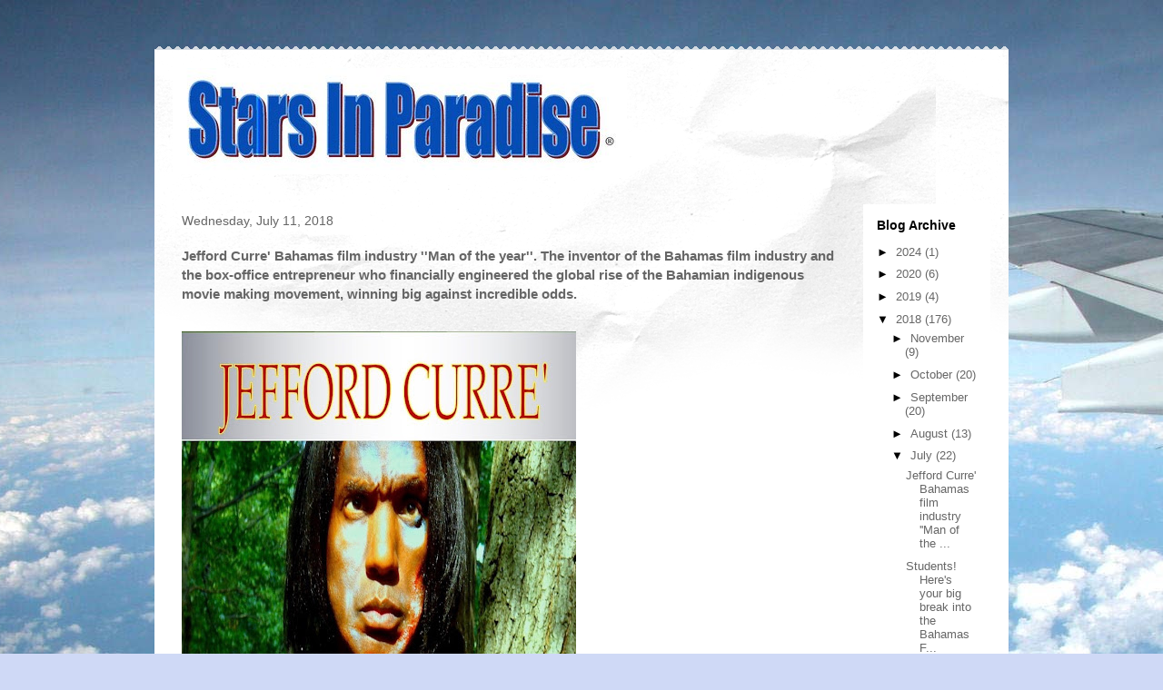

--- FILE ---
content_type: text/html; charset=UTF-8
request_url: https://sipreport.blogspot.com/2018/07/jefford-curre-bahamas-film-industry-man_11.html
body_size: 17258
content:
<!DOCTYPE html>
<html class='v2' dir='ltr' xmlns='http://www.w3.org/1999/xhtml' xmlns:b='http://www.google.com/2005/gml/b' xmlns:data='http://www.google.com/2005/gml/data' xmlns:expr='http://www.google.com/2005/gml/expr'>
<meta content='Jefford Curre is the Inventer of the Bahamas Film Industry. He financially engineered the rise of the Bahamian indigenous film making movement.  Stars In Paradise - Bahamas Official Film magazine publication featuring the lifestyle and accomplishments of  indigenous Bahamian superstars and their impact in The global marketplace.' name='description'/>
<meta content='film, Bahamas film, film list, independent film maker, film festival,' name='keywords'/>
<head>
<link href='https://www.blogger.com/static/v1/widgets/335934321-css_bundle_v2.css' rel='stylesheet' type='text/css'/>
<meta content='IE=EmulateIE7' http-equiv='X-UA-Compatible'/>
<meta content='width=1100' name='viewport'/>
<meta content='text/html; charset=UTF-8' http-equiv='Content-Type'/>
<meta content='blogger' name='generator'/>
<link href='https://sipreport.blogspot.com/favicon.ico' rel='icon' type='image/x-icon'/>
<link href='https://sipreport.blogspot.com/2018/07/jefford-curre-bahamas-film-industry-man_11.html' rel='canonical'/>
<link rel="alternate" type="application/atom+xml" title="Stars In Paradise  - Atom" href="https://sipreport.blogspot.com/feeds/posts/default" />
<link rel="alternate" type="application/rss+xml" title="Stars In Paradise  - RSS" href="https://sipreport.blogspot.com/feeds/posts/default?alt=rss" />
<link rel="service.post" type="application/atom+xml" title="Stars In Paradise  - Atom" href="https://www.blogger.com/feeds/5550798516683916718/posts/default" />

<link rel="alternate" type="application/atom+xml" title="Stars In Paradise  - Atom" href="https://sipreport.blogspot.com/feeds/9205147048451137513/comments/default" />
<!--Can't find substitution for tag [blog.ieCssRetrofitLinks]-->
<link href='https://blogger.googleusercontent.com/img/b/R29vZ2xl/AVvXsEgTe0uTXyT3-yL7Y-tB_WXXg3JWKRFQ5coV6TIjsgxAjVTcpgsJwGGFNleUMq4kBk07F2ZCcnx5Nti5vWX0gTpKgNOJc0OMbQtvWVAvIkRSQFTYTZXrIH16kbK5DnuSS7aIU5r2M3cYMASb/s640/2014+PI+DVD+cover.poater+with+colour+background.no+logo.jpg' rel='image_src'/>
<meta content='Bahamas film service' name='description'/>
<meta content='https://sipreport.blogspot.com/2018/07/jefford-curre-bahamas-film-industry-man_11.html' property='og:url'/>
<meta content='Jefford Curre&#39; Bahamas film industry &#39;&#39;Man of the year&#39;&#39;. The inventor of the Bahamas film industry and the box-office entrepreneur who financially engineered the global rise of the Bahamian indigenous movie making movement, winning big against incredible odds.' property='og:title'/>
<meta content='Bahamas film service' property='og:description'/>
<meta content='https://blogger.googleusercontent.com/img/b/R29vZ2xl/AVvXsEgTe0uTXyT3-yL7Y-tB_WXXg3JWKRFQ5coV6TIjsgxAjVTcpgsJwGGFNleUMq4kBk07F2ZCcnx5Nti5vWX0gTpKgNOJc0OMbQtvWVAvIkRSQFTYTZXrIH16kbK5DnuSS7aIU5r2M3cYMASb/w1200-h630-p-k-no-nu/2014+PI+DVD+cover.poater+with+colour+background.no+logo.jpg' property='og:image'/>
<title>Stars In Paradise : Jefford Curre' Bahamas film industry ''Man of the year''. The inventor of the Bahamas film industry and the box-office entrepreneur who financially engineered the global rise of the Bahamian indigenous movie making movement, winning big against incredible odds.</title>
<style id='page-skin-1' type='text/css'><!--
/*
-----------------------------------------------
Blogger Template Style
Name:     Travel
Designer: Sookhee Lee
URL:      www.plyfly.net
----------------------------------------------- */
/* Content
----------------------------------------------- */
body {
font: normal normal 13px 'Trebuchet MS',Trebuchet,sans-serif;
color: #666666;
background: #cfd9f6 url(//themes.googleusercontent.com/image?id=0BwVBOzw_-hbMZDgyZmJiZTMtNWUxNC00NjA1LWJhZWMtODc3ZWQwMzZiYjcz) repeat fixed top center;
}
html body .region-inner {
min-width: 0;
max-width: 100%;
width: auto;
}
a:link {
text-decoration:none;
color: #538cd6;
}
a:visited {
text-decoration:none;
color: #436590;
}
a:hover {
text-decoration:underline;
color: #ff9900;
}
.content-outer .content-cap-top {
height: 5px;
background: transparent url(//www.blogblog.com/1kt/travel/bg_container.png) repeat-x scroll top center;
}
.content-outer {
margin: 0 auto;
padding-top: 20px;
}
.content-inner {
background: #ffffff url(//www.blogblog.com/1kt/travel/bg_container.png) repeat-x scroll top left;
background-position: left -5px;
background-color: #ffffff;
padding: 20px;
}
.main-inner .date-outer {
margin-bottom: 2em;
}
/* Header
----------------------------------------------- */
.header-inner .Header .titlewrapper,
.header-inner .Header .descriptionwrapper {
padding-left: 10px;
padding-right: 10px;
}
.Header h1 {
font: normal normal 60px 'Trebuchet MS',Trebuchet,sans-serif;
color: #000000;
}
.Header h1 a {
color: #000000;
}
.Header .description {
color: #666666;
font-size: 130%;
}
/* Tabs
----------------------------------------------- */
.tabs-inner {
margin: 1em 0 0;
padding: 0;
}
.tabs-inner .section {
margin: 0;
}
.tabs-inner .widget ul {
padding: 0;
background: #000000 none repeat scroll top center;
}
.tabs-inner .widget li {
border: none;
}
.tabs-inner .widget li a {
display: inline-block;
padding: 1em 1.5em;
color: #ffffff;
font: normal bold 16px 'Trebuchet MS',Trebuchet,sans-serif;
}
.tabs-inner .widget li.selected a,
.tabs-inner .widget li a:hover {
position: relative;
z-index: 1;
background: #333333 none repeat scroll top center;
color: #ffffff;
}
/* Headings
----------------------------------------------- */
h2 {
font: normal bold 14px 'Trebuchet MS',Trebuchet,sans-serif;
color: #000000;
}
.main-inner h2.date-header {
font: normal normal 14px 'Trebuchet MS',Trebuchet,sans-serif;
color: #666666;
}
.footer-inner .widget h2,
.sidebar .widget h2 {
padding-bottom: .5em;
}
/* Main
----------------------------------------------- */
.main-inner {
padding: 20px 0;
}
.main-inner .column-center-inner {
padding: 10px 0;
}
.main-inner .column-center-inner .section {
margin: 0 10px;
}
.main-inner .column-right-inner {
margin-left: 20px;
}
.main-inner .fauxcolumn-right-outer .fauxcolumn-inner {
margin-left: 20px;
background: #ffffff none repeat scroll top left;
}
.main-inner .column-left-inner {
margin-right: 20px;
}
.main-inner .fauxcolumn-left-outer .fauxcolumn-inner {
margin-right: 20px;
background: #ffffff none repeat scroll top left;
}
.main-inner .column-left-inner,
.main-inner .column-right-inner {
padding: 15px 0;
}
/* Posts
----------------------------------------------- */
h3.post-title {
margin-top: 20px;
}
h3.post-title a {
font: normal bold 20px 'Trebuchet MS',Trebuchet,sans-serif;
color: #000000;
}
h3.post-title a:hover {
text-decoration: underline;
}
.main-inner .column-center-outer {
background: transparent none repeat scroll top left;
_background-image: none;
}
.post-body {
line-height: 1.4;
position: relative;
}
.post-header {
margin: 0 0 1em;
line-height: 1.6;
}
.post-footer {
margin: .5em 0;
line-height: 1.6;
}
#blog-pager {
font-size: 140%;
}
#comments {
background: #cccccc none repeat scroll top center;
padding: 15px;
}
#comments .comment-author {
padding-top: 1.5em;
}
#comments h4,
#comments .comment-author a,
#comments .comment-timestamp a {
color: #000000;
}
#comments .comment-author:first-child {
padding-top: 0;
border-top: none;
}
.avatar-image-container {
margin: .2em 0 0;
}
/* Comments
----------------------------------------------- */
#comments a {
color: #000000;
}
.comments .comments-content .icon.blog-author {
background-repeat: no-repeat;
background-image: url([data-uri]);
}
.comments .comments-content .loadmore a {
border-top: 1px solid #000000;
border-bottom: 1px solid #000000;
}
.comments .comment-thread.inline-thread {
background: transparent;
}
.comments .continue {
border-top: 2px solid #000000;
}
/* Widgets
----------------------------------------------- */
.sidebar .widget {
border-bottom: 2px solid #000000;
padding-bottom: 10px;
margin: 10px 0;
}
.sidebar .widget:first-child {
margin-top: 0;
}
.sidebar .widget:last-child {
border-bottom: none;
margin-bottom: 0;
padding-bottom: 0;
}
.footer-inner .widget,
.sidebar .widget {
font: normal normal 13px 'Trebuchet MS',Trebuchet,sans-serif;
color: #666666;
}
.sidebar .widget a:link {
color: #666666;
text-decoration: none;
}
.sidebar .widget a:visited {
color: #436590;
}
.sidebar .widget a:hover {
color: #666666;
text-decoration: underline;
}
.footer-inner .widget a:link {
color: #538cd6;
text-decoration: none;
}
.footer-inner .widget a:visited {
color: #436590;
}
.footer-inner .widget a:hover {
color: #538cd6;
text-decoration: underline;
}
.widget .zippy {
color: #000000;
}
.footer-inner {
background: transparent none repeat scroll top center;
}
/* Mobile
----------------------------------------------- */
body.mobile  {
background-size: 100% auto;
}
body.mobile .AdSense {
margin: 0 -10px;
}
.mobile .body-fauxcolumn-outer {
background: transparent none repeat scroll top left;
}
.mobile .footer-inner .widget a:link {
color: #666666;
text-decoration: none;
}
.mobile .footer-inner .widget a:visited {
color: #436590;
}
.mobile-post-outer a {
color: #000000;
}
.mobile-link-button {
background-color: #538cd6;
}
.mobile-link-button a:link, .mobile-link-button a:visited {
color: #ffffff;
}
.mobile-index-contents {
color: #666666;
}
.mobile .tabs-inner .PageList .widget-content {
background: #333333 none repeat scroll top center;
color: #ffffff;
}
.mobile .tabs-inner .PageList .widget-content .pagelist-arrow {
border-left: 1px solid #ffffff;
}

--></style>
<style id='template-skin-1' type='text/css'><!--
body {
min-width: 940px;
}
.content-outer, .content-fauxcolumn-outer, .region-inner {
min-width: 940px;
max-width: 940px;
_width: 940px;
}
.main-inner .columns {
padding-left: 0px;
padding-right: 160px;
}
.main-inner .fauxcolumn-center-outer {
left: 0px;
right: 160px;
/* IE6 does not respect left and right together */
_width: expression(this.parentNode.offsetWidth -
parseInt("0px") -
parseInt("160px") + 'px');
}
.main-inner .fauxcolumn-left-outer {
width: 0px;
}
.main-inner .fauxcolumn-right-outer {
width: 160px;
}
.main-inner .column-left-outer {
width: 0px;
right: 100%;
margin-left: -0px;
}
.main-inner .column-right-outer {
width: 160px;
margin-right: -160px;
}
#layout {
min-width: 0;
}
#layout .content-outer {
min-width: 0;
width: 800px;
}
#layout .region-inner {
min-width: 0;
width: auto;
}
--></style>
<link href='https://www.blogger.com/dyn-css/authorization.css?targetBlogID=5550798516683916718&amp;zx=c6b29b51-c45f-42f8-9c71-96174acaf08a' media='none' onload='if(media!=&#39;all&#39;)media=&#39;all&#39;' rel='stylesheet'/><noscript><link href='https://www.blogger.com/dyn-css/authorization.css?targetBlogID=5550798516683916718&amp;zx=c6b29b51-c45f-42f8-9c71-96174acaf08a' rel='stylesheet'/></noscript>
<meta name='google-adsense-platform-account' content='ca-host-pub-1556223355139109'/>
<meta name='google-adsense-platform-domain' content='blogspot.com'/>

</head>
<body class='loading variant-flight'>
<div class='navbar no-items section' id='navbar'>
</div>
<div class='body-fauxcolumns'>
<div class='fauxcolumn-outer body-fauxcolumn-outer'>
<div class='cap-top'>
<div class='cap-left'></div>
<div class='cap-right'></div>
</div>
<div class='fauxborder-left'>
<div class='fauxborder-right'></div>
<div class='fauxcolumn-inner'>
</div>
</div>
<div class='cap-bottom'>
<div class='cap-left'></div>
<div class='cap-right'></div>
</div>
</div>
</div>
<div class='content'>
<div class='content-fauxcolumns'>
<div class='fauxcolumn-outer content-fauxcolumn-outer'>
<div class='cap-top'>
<div class='cap-left'></div>
<div class='cap-right'></div>
</div>
<div class='fauxborder-left'>
<div class='fauxborder-right'></div>
<div class='fauxcolumn-inner'>
</div>
</div>
<div class='cap-bottom'>
<div class='cap-left'></div>
<div class='cap-right'></div>
</div>
</div>
</div>
<div class='content-outer'>
<div class='content-cap-top cap-top'>
<div class='cap-left'></div>
<div class='cap-right'></div>
</div>
<div class='fauxborder-left content-fauxborder-left'>
<div class='fauxborder-right content-fauxborder-right'></div>
<div class='content-inner'>
<header>
<div class='header-outer'>
<div class='header-cap-top cap-top'>
<div class='cap-left'></div>
<div class='cap-right'></div>
</div>
<div class='fauxborder-left header-fauxborder-left'>
<div class='fauxborder-right header-fauxborder-right'></div>
<div class='region-inner header-inner'>
<div class='header section' id='header'><div class='widget Header' data-version='1' id='Header1'>
<div id='header-inner'>
<a href='https://sipreport.blogspot.com/' style='display: block'>
<img alt='Stars In Paradise ' height='117px; ' id='Header1_headerimg' src='https://blogger.googleusercontent.com/img/b/R29vZ2xl/AVvXsEhNKea0ariJJIVDfWaBU7k3EACJ8C-f7kYtn0G0kC5O06GKRnjqcA_hO6HaHj0L-ZuOQ-pp_QAPd-oT11RBgYmX8l9CQzv8MITISLrOqSWYvoPBY_kmoU21SzX9PXus_ZefxBLZ0cgKu8FA/s1600/siplogocrop.jpg' style='display: block' width='500px; '/>
</a>
</div>
</div></div>
</div>
</div>
<div class='header-cap-bottom cap-bottom'>
<div class='cap-left'></div>
<div class='cap-right'></div>
</div>
</div>
</header>
<div class='tabs-outer'>
<div class='tabs-cap-top cap-top'>
<div class='cap-left'></div>
<div class='cap-right'></div>
</div>
<div class='fauxborder-left tabs-fauxborder-left'>
<div class='fauxborder-right tabs-fauxborder-right'></div>
<div class='region-inner tabs-inner'>
<div class='tabs no-items section' id='crosscol'></div>
<div class='tabs no-items section' id='crosscol-overflow'></div>
</div>
</div>
<div class='tabs-cap-bottom cap-bottom'>
<div class='cap-left'></div>
<div class='cap-right'></div>
</div>
</div>
<div class='main-outer'>
<div class='main-cap-top cap-top'>
<div class='cap-left'></div>
<div class='cap-right'></div>
</div>
<div class='fauxborder-left main-fauxborder-left'>
<div class='fauxborder-right main-fauxborder-right'></div>
<div class='region-inner main-inner'>
<div class='columns fauxcolumns'>
<div class='fauxcolumn-outer fauxcolumn-center-outer'>
<div class='cap-top'>
<div class='cap-left'></div>
<div class='cap-right'></div>
</div>
<div class='fauxborder-left'>
<div class='fauxborder-right'></div>
<div class='fauxcolumn-inner'>
</div>
</div>
<div class='cap-bottom'>
<div class='cap-left'></div>
<div class='cap-right'></div>
</div>
</div>
<div class='fauxcolumn-outer fauxcolumn-left-outer'>
<div class='cap-top'>
<div class='cap-left'></div>
<div class='cap-right'></div>
</div>
<div class='fauxborder-left'>
<div class='fauxborder-right'></div>
<div class='fauxcolumn-inner'>
</div>
</div>
<div class='cap-bottom'>
<div class='cap-left'></div>
<div class='cap-right'></div>
</div>
</div>
<div class='fauxcolumn-outer fauxcolumn-right-outer'>
<div class='cap-top'>
<div class='cap-left'></div>
<div class='cap-right'></div>
</div>
<div class='fauxborder-left'>
<div class='fauxborder-right'></div>
<div class='fauxcolumn-inner'>
</div>
</div>
<div class='cap-bottom'>
<div class='cap-left'></div>
<div class='cap-right'></div>
</div>
</div>
<!-- corrects IE6 width calculation -->
<div class='columns-inner'>
<div class='column-center-outer'>
<div class='column-center-inner'>
<div class='main section' id='main'><div class='widget Blog' data-version='1' id='Blog1'>
<div class='blog-posts hfeed'>

          <div class="date-outer">
        
<h2 class='date-header'><span>Wednesday, July 11, 2018</span></h2>

          <div class="date-posts">
        
<div class='post-outer'>
<div class='post hentry' itemprop='blogPost' itemscope='itemscope' itemtype='http://schema.org/BlogPosting'>
<meta content='https://blogger.googleusercontent.com/img/b/R29vZ2xl/AVvXsEgTe0uTXyT3-yL7Y-tB_WXXg3JWKRFQ5coV6TIjsgxAjVTcpgsJwGGFNleUMq4kBk07F2ZCcnx5Nti5vWX0gTpKgNOJc0OMbQtvWVAvIkRSQFTYTZXrIH16kbK5DnuSS7aIU5r2M3cYMASb/s72-c/2014+PI+DVD+cover.poater+with+colour+background.no+logo.jpg' itemprop='image_url'/>
<meta content='5550798516683916718' itemprop='blogId'/>
<meta content='9205147048451137513' itemprop='postId'/>
<a name='9205147048451137513'></a>
<h3 class='post-title entry-title' itemprop='name'>
Jefford Curre' Bahamas film industry ''Man of the year''. The inventor of the Bahamas film industry and the box-office entrepreneur who financially engineered the global rise of the Bahamian indigenous movie making movement, winning big against incredible odds.
</h3>
<div class='post-header'>
<div class='post-header-line-1'></div>
</div>
<div class='post-body entry-content' id='post-body-9205147048451137513' itemprop='articleBody'>
<div dir="ltr" style="text-align: left;" trbidi="on">
<div class="separator" style="clear: both; text-align: center;">
<a href="https://blogger.googleusercontent.com/img/b/R29vZ2xl/AVvXsEgTe0uTXyT3-yL7Y-tB_WXXg3JWKRFQ5coV6TIjsgxAjVTcpgsJwGGFNleUMq4kBk07F2ZCcnx5Nti5vWX0gTpKgNOJc0OMbQtvWVAvIkRSQFTYTZXrIH16kbK5DnuSS7aIU5r2M3cYMASb/s1600/2014+PI+DVD+cover.poater+with+colour+background.no+logo.jpg" imageanchor="1" style="clear: left; display: inline; float: left; font-family: &quot;helvetica neue&quot;, helvetica, arial, sans-serif; margin-bottom: 1em; margin-right: 1em;"><br class="Apple-interchange-newline" /><img border="0" data-original-height="1154" data-original-width="783" height="640" src="https://blogger.googleusercontent.com/img/b/R29vZ2xl/AVvXsEgTe0uTXyT3-yL7Y-tB_WXXg3JWKRFQ5coV6TIjsgxAjVTcpgsJwGGFNleUMq4kBk07F2ZCcnx5Nti5vWX0gTpKgNOJc0OMbQtvWVAvIkRSQFTYTZXrIH16kbK5DnuSS7aIU5r2M3cYMASb/s640/2014+PI+DVD+cover.poater+with+colour+background.no+logo.jpg" width="434" /></a></div>
<span style="font-size: x-large;"><br /></span><span style="font-size: x-large;"><br /></span><span style="font-size: x-large;"><br /></span><span style="font-size: x-large;"><br /></span><span style="font-size: x-large;"><br /></span><span style="font-size: x-large;"><br /></span><span style="font-size: x-large;"><br /></span><span style="font-size: x-large;"><br /></span><span style="font-size: x-large;"><br /></span><span style="font-size: x-large;">&nbsp; &nbsp; &nbsp; &nbsp; &nbsp; &nbsp; &nbsp; &nbsp; &nbsp; &nbsp; &nbsp; &nbsp; &nbsp; &nbsp; &nbsp; &nbsp; &nbsp;</span><br />
<span style="font-size: x-large;"><br /></span><span style="font-size: x-large;"><br /></span><span style="font-size: x-large;"><br /></span><span style="font-size: x-large;"><br /></span><span style="font-size: x-large;"><br /></span><span style="font-size: x-large;"><br /></span><span style="font-size: x-large;"><br /></span><span style="font-size: x-large;"><br /></span><br />
<span style="font-size: x-large;"><br /></span> <br />
<div class="MsoNormal" style="margin-bottom: 0pt;">
<div style="word-wrap: break-word;">
<div class="MsoNormal" style="font-family: 'times new roman'; margin-bottom: 0pt;">
<div class="MsoNormal" style="font-family: &quot;helvetica neue&quot;, helvetica, arial, sans-serif; margin-bottom: 0.0001pt;">
<div align="JUSTIFY" style="margin-bottom: 0.09in; orphans: 1;">
<div align="JUSTIFY" style="line-height: 0.19in; margin-bottom: 0in; orphans: 1;">
<div align="JUSTIFY" style="background-attachment: initial; background-clip: initial; background-image: initial; background-origin: initial; background-position: initial; background-repeat: initial; background-size: initial; line-height: 0.19in; margin-bottom: 0in;">
<div style="word-wrap: break-word;">
<div style="font-size: 13px;">
<br /></div>
<div>
<span style="color: #444444; font-family: &quot;trebuchet ms&quot; , sans-serif; font-size: x-large;"><b><br /></b></span><span style="color: #444444; font-family: &quot;trebuchet ms&quot; , sans-serif; font-size: x-large;"><b>7 of the most frequently asked questions about the Bahamas leading man of action and the rise of the Bahamas movie industry.</b></span></div>
</div>
<div style="font-size: 13px; word-wrap: break-word;">
<br /></div>
<div style="color: #333333; font-size: 13px; word-wrap: break-word;">
<br /></div>
<div style="font-size: 13px; word-wrap: break-word;">
<span style="color: #444444; font-family: &quot;trebuchet ms&quot; , sans-serif; font-size: large;"><b>Question 1. &nbsp;How did a monkish nerd like Jefford get to live in with forty super hot girls, during his training days in Los Angeles and what did he do?</b></span></div>
</div>
<div align="JUSTIFY" style="font-size: 13px; line-height: 0.19in; margin-bottom: 0in;">
<div style="word-wrap: break-word;">
<br /></div>
</div>
<div align="JUSTIFY" style="color: #333333; font-size: 13px; line-height: 0.19in; margin-bottom: 0.17in;">
<div style="word-wrap: break-word;">
<span style="color: #666666; font-family: &quot;verdana&quot; , sans-serif;">Steamy, stylish, risky and compelling. &#8220;Jefford Curre' Civilian Engagement&#8221; has been praised for highlighting one of the most intriguing chapters in the making of modern cinema history. It's&nbsp;bold and determine, with an out of the box approach that's not even trying to be like anything you've read before. Venture behind the scenes of a never before told story. &nbsp;Ride along with the Bahamas biggest and most popular action figure. &nbsp;From the nerve dangling pioneering missions of the Royal Bahamas Defence Force, follow&nbsp;through to&nbsp;his&nbsp;ground breaking&nbsp;invention of the Bahamas Film Industry.&nbsp; Be&nbsp;a part&nbsp;of the action as he&nbsp;braves the&nbsp;rugged and treacherous frontiers of off-shore politics, sex,&nbsp;banking, and religion. Find&nbsp;out how&nbsp;this box-office genius changed the game and financially engineered the rise of the Bahamian indigenous&nbsp;movie-making&nbsp;movement.</span></div>
</div>
</div>
</div>
</div>
</div>
<div align="JUSTIFY" style="font-family: 'helvetica neue', helvetica, arial, sans-serif; font-size: 13px; line-height: 19.5px; margin-bottom: 0in;">
<div style="word-wrap: break-word;">
<strong><span style="color: #ff3333;"><span style="color: #444444; font-family: &quot;trebuchet ms&quot; , sans-serif; font-size: large;">Question 2. How do you make money in the Bahamas Film Industry and still go to heaven?</span></span></strong><br />
<strong><span style="color: #ff3333;"><span style="color: #444444; font-family: &quot;trebuchet ms&quot; , sans-serif; font-size: large;"><br /></span></span></strong></div>
</div>
<div class="MsoNormal" style="font-family: 'times new roman'; margin-bottom: 0pt;">
<div class="MsoNormal" style="color: #333333; font-family: &quot;helvetica neue&quot;, helvetica, arial, sans-serif; font-size: 13px; margin-bottom: 0.0001pt;">
<div align="JUSTIFY" style="margin-bottom: 0.09in; orphans: 1;">
<div align="JUSTIFY" style="margin-bottom: 0in; orphans: 1;">
<div style="word-wrap: break-word;">
<br /></div>
</div>
</div>
</div>
</div>
<h1 align="JUSTIFY" class="western" style="color: #333333; font-family: &quot;open sans&quot;, sans-serif; font-size: 26px; line-height: 28px; margin: 12px 0px; word-wrap: break-word;">
<a href="https://blogger.googleusercontent.com/img/b/R29vZ2xl/AVvXsEhEMxQ8rS26P0oFav0Wv52vmfPknd1p1_aZDBlum4sy3-VO3Zn1pop2c09v08q_EkNVxqmlTdu_-T2gTY6XwlLNedblOhHaJQxvT2LNmooO36RVLh8ot-cIRBjbqBtcxLE4vujosm4gMGyS/s1600/Jefford+Curre+1994+invention+of+the+Bahamas+Film+Industry.++starsinparadise.com.jpg" style="clear: left; color: #0088cc; float: left; margin-bottom: 1em; margin-right: 1em;"><img align="BOTTOM" alt="" border="0" height="400" name="graphics1" src="https://blogger.googleusercontent.com/img/b/R29vZ2xl/AVvXsEhEMxQ8rS26P0oFav0Wv52vmfPknd1p1_aZDBlum4sy3-VO3Zn1pop2c09v08q_EkNVxqmlTdu_-T2gTY6XwlLNedblOhHaJQxvT2LNmooO36RVLh8ot-cIRBjbqBtcxLE4vujosm4gMGyS/s400/Jefford+Curre+1994+invention+of+the+Bahamas+Film+Industry.++starsinparadise.com.jpg" style="border: 0px; height: auto; max-width: 100%; vertical-align: middle;" width="300" /></a></h1>
<h1 align="JUSTIFY" class="western" style="color: #333333; font-family: &quot;open sans&quot;, sans-serif; font-size: 26px; line-height: 28px; margin: 12px 0px; word-wrap: break-word;">
<span style="color: #666666;"><span style="font-family: &quot;verdana&quot; , sans-serif;"><span style="font-size: x-large;">About</span></span></span><span style="color: #666666;"><span style="font-family: &quot;verdana&quot; , sans-serif;"><span style="font-size: 13pt;">&nbsp;</span></span></span><span style="color: #666666;"><span style="font-family: &quot;verdana&quot; , sans-serif;"><span style="font-size: x-large;">-&nbsp;</span></span></span></h1>
<div class="MsoNormal" style="margin-bottom: 0pt;">
<div class="MsoNormal" style="margin-bottom: 0.0001pt;">
<div align="JUSTIFY" style="margin-bottom: 0.09in; orphans: 1;">
<div align="JUSTIFY" style="color: #333333; font-family: &quot;helvetica neue&quot;, helvetica, arial, sans-serif; font-size: 13px; margin-bottom: 0in;">
<div style="word-wrap: break-word;">
<span style="color: #666666;"><span style="font-family: &quot;verdana&quot; , sans-serif;"><span style="font-size: x-large;"><b>JEFFORD CURRE'&nbsp;</b></span></span></span></div>
</div>
<div align="JUSTIFY" style="color: #333333; font-family: &quot;helvetica neue&quot;, helvetica, arial, sans-serif; font-size: 13px; margin-bottom: 0in;">
<div style="word-wrap: break-word;">
<span style="color: #666666;"><b>&nbsp;&nbsp;</b></span></div>
</div>
<div align="JUSTIFY" style="font-family: 'helvetica neue', helvetica, arial, sans-serif; font-size: 13px; margin-bottom: 0in;">
<div align="JUSTIFY" style="color: #333333; line-height: 0.19in; margin-bottom: 0in;">
<div style="word-wrap: break-word;">
<span style="font-family: &quot;trebuchet ms&quot; , sans-serif; font-size: large;">Star/Director/Creator of</span></div>
</div>
<div align="JUSTIFY" style="color: #333333; line-height: 0.19in; margin-bottom: 0in;">
<div style="word-wrap: break-word;">
<span style="font-family: &quot;trebuchet ms&quot; , sans-serif; font-size: large;">&#8220;Paradise Intrigue&#8221; the Bahamas first movie</span></div>
</div>
<div align="JUSTIFY" style="background-attachment: initial; background-clip: initial; background-image: initial; background-origin: initial; background-position: initial; background-repeat: initial; background-size: initial; line-height: 0.19in; margin-bottom: 0in;">
<div style="word-wrap: break-word;">
<span style="color: #666666; font-family: &quot;times&quot; , &quot;times new roman&quot; , serif;">&nbsp;&nbsp;</span><span style="color: #666666; font-family: &quot;times&quot; , &quot;times new roman&quot; , serif;"><br /></span><span style="color: #444444; font-family: &quot;trebuchet ms&quot; , sans-serif; font-size: large;"><b>Question 3. Apart from his mother and father, who were the mystery mentors behind the rise of Jefford Curre', and why did they commit&nbsp;to his&nbsp;vision?</b></span></div>
</div>
<div align="JUSTIFY" style="color: #333333; line-height: 0.19in; margin-bottom: 0in;">
<div style="word-wrap: break-word;">
<br /></div>
</div>
<div align="JUSTIFY" style="color: #333333; line-height: 0.19in; margin-bottom: 0in;">
<div style="word-wrap: break-word;">
<span style="color: #666666; font-family: &quot;verdana&quot; , sans-serif;">Before entering the movie business,&nbsp;the elusive Jefford Curre&#8217; lived a very dangerous life. He found himself managing multi-million dollar temptations, in the deadly intervention of major narcotics smuggling operations that traffic through the outer limits of the Bahamas. &nbsp;Like a &#8220;Bond-style&#8221; bounty hunter,&nbsp;running real life intervention missions for the Bahamas government, he spent more than 5-1/2 years at the center of the non-stop&nbsp;classified action.&nbsp;&nbsp;As a&nbsp;highly trusted direct entry&nbsp;specialist, he&nbsp;has more than&nbsp;37 off&nbsp;the record missions to his credit. Jefford Curre' was raised under monk style conditions by strict, but loving &nbsp;Christian parents on the 7 by&nbsp;21-mile&nbsp;island of New Providence, Nassau Bahamas. &nbsp;At the age of&nbsp;eighteen, he was&nbsp;discreetly recruited to the front lines of law endorsement', catapulted into a culture where the&nbsp;takedown&nbsp;of murderous drug criminals, sophisticated money launderers, virtuous hot women and disgruntled weapons experts were the order of an average day.</span></div>
</div>
<div style="color: #333333; word-wrap: break-word;">
<br /></div>
<div align="JUSTIFY" style="background-attachment: initial; background-clip: initial; background-image: initial; background-origin: initial; background-position: initial; background-repeat: initial; background-size: initial; line-height: 0.19in; margin-bottom: 0in;">
<div style="color: #333333; word-wrap: break-word;">
<span style="color: #666666; font-family: &quot;verdana&quot; , sans-serif;">At the age of&nbsp;four, his box&nbsp;office journey began while out to the shopping center with his mother. &nbsp;It was the first time he had seen a moving picture. He was so intrigued by the fun the little people were having&nbsp;inside&nbsp;the T.V. set, he ran around the back of the big T.V. to see if he could get inside. After inquiring, his mother told him that they were movie stars and movie stars don't go to heaven. His family was a part of a strict religious order who in time had modernized their views toward cinema and became one of his greatest supporters.</span></div>
<div style="word-wrap: break-word;">
<span style="color: #444444;"><br /></span></div>
</div>
</div>
<div align="JUSTIFY" style="font-family: 'helvetica neue', helvetica, arial, sans-serif; font-size: 13px; margin-bottom: 0in;">
<div style="word-wrap: break-word;">
<span style="color: #ff3333;"><span style="color: #444444; font-family: &quot;trebuchet ms&quot; , sans-serif; font-size: large;"><b>Question 4. How did Jefford Curre' invent the Bahamas Film Industry?</b></span></span></div>
<div style="word-wrap: break-word;">
<br /></div>
</div>
<div align="JUSTIFY" style="color: #333333; font-family: &quot;helvetica neue&quot;, helvetica, arial, sans-serif; font-size: 13px; margin-bottom: 0in;">
<div style="word-wrap: break-word;">
<br /></div>
</div>
<div align="JUSTIFY" style="margin-bottom: 0in; orphans: 1;">
<div style="color: #333333; font-family: &quot;helvetica neue&quot;, helvetica, arial, sans-serif; font-size: 13px; word-wrap: break-word;">
<a href="https://blogger.googleusercontent.com/img/b/R29vZ2xl/AVvXsEhntxx3mL5uFlPpD_G0Q8Qkw4pxBW3V2zveVm7tdlYn9Ci2fwHvKTJGe8iKN60gHu41upmt_WO5v4U1rR15XwCKfxMo-xoiUSvgGJUJsLNB5F8UEcutcGlkjUG5IKRGH2K5i_hQqUUdoFZK/s1600/Backstage+stunt+prep.jpg" style="clear: left; color: #0088cc; float: left; margin-bottom: 1em; margin-right: 1em;"><span style="font-family: &quot;verdana&quot; , sans-serif;"><img alt="" border="0" height="400" src="https://blogger.googleusercontent.com/img/b/R29vZ2xl/AVvXsEhntxx3mL5uFlPpD_G0Q8Qkw4pxBW3V2zveVm7tdlYn9Ci2fwHvKTJGe8iKN60gHu41upmt_WO5v4U1rR15XwCKfxMo-xoiUSvgGJUJsLNB5F8UEcutcGlkjUG5IKRGH2K5i_hQqUUdoFZK/s400/Backstage+stunt+prep.jpg" style="border: 0px; height: auto; max-width: 100%; vertical-align: middle;" width="300" /></span></a><span style="font-family: &quot;verdana&quot; , sans-serif;"><span style="color: #436590;">I</span><span style="color: #666666;">t's ironic that Jefford Curre' would end up as&nbsp;the pioneer&nbsp;of the Bahamas Film Industry. Before his first&nbsp;trip to America as a young adult, pursuing film studies, he had not even set foot inside a movie theater. By 1990, the Bahamas was a nation trapped in the success of a volatile tourist trade. It was becoming more obvious that new innovation would be needed to secure future job market. The thought of indigenous people operating their own movie company was laughable. &nbsp;Jefford Curre' saw the vision of the future and a clear shot for his people to rise toward real economic prosperity. He&nbsp;requested his&nbsp;parents to grant him his share of the family's inheritance in advance.</span></span></div>
<div style="color: #333333; font-family: &quot;helvetica neue&quot;, helvetica, arial, sans-serif; font-size: 13px; word-wrap: break-word;">
<br /></div>
<div align="JUSTIFY" style="color: #333333; font-family: &quot;helvetica neue&quot;, helvetica, arial, sans-serif; font-size: 13px; line-height: 0.19in; margin-bottom: 0in;">
<div style="word-wrap: break-word;">
<span style="color: #666666; font-family: &quot;verdana&quot; , sans-serif;">.</span></div>
</div>
<div align="JUSTIFY" style="background-attachment: initial; background-clip: initial; background-image: initial; background-origin: initial; background-position: initial; background-repeat: initial; background-size: initial; line-height: 0.19in; margin-bottom: 0in;">
<div style="color: #333333; font-family: &quot;helvetica neue&quot;, helvetica, arial, sans-serif; font-size: 13px; word-wrap: break-word;">
<span style="color: #666666; font-family: &quot;verdana&quot; , sans-serif;">In 1991 on a highly organized shoestring budget he&nbsp;set up&nbsp;Megavision Pictures, a movie industry&nbsp;research, and development office in Guanahani Village, Nassau Bahamas. &nbsp;The huge sign board on the wall&nbsp;indicated&nbsp;that a new way of entrepreneurial thinking was brewing among the locals. &nbsp;By the summer of 1994, with the help of visionary resort operators, he incorporated Megavision Pictures &nbsp;Limited and moved his base onto Paradise Island, occupying two locations under closed studio conditions.</span></div>
<div style="color: #333333; font-family: &quot;helvetica neue&quot;, helvetica, arial, sans-serif; font-size: 13px; word-wrap: break-word;">
<br /></div>
<div style="word-wrap: break-word;">
<em><strong><span style="color: #444444;"><span style="font-family: &quot;helvetica neue&quot; , &quot;helvetica&quot; , &quot;arial&quot; , sans-serif; font-size: 13px;">&nbsp;</span><span style="font-family: &quot;trebuchet ms&quot; , sans-serif; font-size: large;">Amazon</span></span></strong></em></div>
</div>
</div>
<div align="JUSTIFY" style="margin-bottom: 0in; orphans: 1;">
<div align="JUSTIFY" style="font-family: 'helvetica neue', helvetica, arial, sans-serif; font-size: 13px; line-height: 0.19in; margin-bottom: 0in;">
<div style="word-wrap: break-word;">
<div class="MsoNormal" style="font-family: 'times new roman'; margin-bottom: 0pt;">
<div style="word-wrap: break-word;">
<div class="MsoNormal" style="margin-bottom: 0pt;">
<div class="MsoNormal" style="font-family: 'helvetica neue', helvetica, arial, sans-serif; margin-bottom: 0.0001pt;">
<div align="JUSTIFY" style="margin-bottom: 0.09in; orphans: 1;">
<div align="JUSTIFY" style="margin-bottom: 0in; orphans: 1;">
<div align="JUSTIFY" style="background-attachment: initial; background-clip: initial; background-image: initial; background-origin: initial; background-position: initial; background-repeat: initial; background-size: initial; line-height: 0.19in; margin-bottom: 0in;">
<div style="word-wrap: break-word;">
<span style="color: #444444;"><br /></span></div>
</div>
<div align="JUSTIFY" style="background-attachment: initial; background-clip: initial; background-image: initial; background-origin: initial; background-position: initial; background-repeat: initial; background-size: initial; line-height: 0.19in; margin-bottom: 0in;">
<div style="word-wrap: break-word;">
<b style="color: #ff3333;"><span style="color: #444444; font-family: &quot;trebuchet ms&quot; , sans-serif; font-size: large;">&nbsp;Question 5. How did Jefford Curre' crisis become his biggest opportunity?</span></b></div>
<div style="word-wrap: break-word;">
<br /></div>
</div>
</div>
<div align="JUSTIFY" style="margin-bottom: 0in; orphans: 1;">
<div align="JUSTIFY" style="color: #333333; line-height: 0.19in; margin-bottom: 0in;">
<div style="word-wrap: break-word;">
<br /></div>
</div>
<div style="color: #333333; line-height: 0.19in; margin-bottom: 0in;">
<div style="word-wrap: break-word;">
<a href="https://blogger.googleusercontent.com/img/b/R29vZ2xl/AVvXsEihTSOajbevbYPvJE_ky0e7mWIiZ59owfV0u6T9QAYS-kgOMU5xbZAgWfz8aPABCA6ulvIR3o1cQ7UUsqpg54eR8hcCJH3Sba3lV1rk6DVu3ITqFKbqzYiN4UJkGdFErFvvrzpiwLXX8GSb/s1600/1-IMG_20150818_092823.jpg" style="clear: left; color: #0088cc; float: left; margin-bottom: 1em; margin-right: 1em;"><img alt="" border="0" height="306" src="https://blogger.googleusercontent.com/img/b/R29vZ2xl/AVvXsEihTSOajbevbYPvJE_ky0e7mWIiZ59owfV0u6T9QAYS-kgOMU5xbZAgWfz8aPABCA6ulvIR3o1cQ7UUsqpg54eR8hcCJH3Sba3lV1rk6DVu3ITqFKbqzYiN4UJkGdFErFvvrzpiwLXX8GSb/s400/1-IMG_20150818_092823.jpg" style="border: 0px; height: auto; max-width: 100%; vertical-align: middle;" width="400" /></a><span style="color: #666666;"><span style="font-family: &quot;verdana&quot; , serif;"><span style="font-size: 10pt;">Like all pioneers his obstacles were endless. The bank demanded to hold the family's $80,000 property in order to give a mere &nbsp;$15,000 loan, which was a far cry from the original request of $30,000. &nbsp;Then they surprisingly stretched the loan distribution over a very long period, in small increments. &nbsp;It was an advanced predatory maneuver beyond the experience of the young entrepreneur. It created a dilemma that left him minus the family's property and literally the clothes on his back. &nbsp;He was facing major embarrassment with a nervous wife in one arm and a crying baby in the other. &nbsp;</span></span></span></div>
</div>
<div align="JUSTIFY" style="color: #333333; line-height: 0.19in; margin-bottom: 0in;">
<div style="word-wrap: break-word;">
<span style="color: #666666;"><span style="font-family: &quot;verdana&quot; , serif;"><span style="font-size: 10pt;"><br />The Bahamas leading man of action was facing his darkest day in the civilian&nbsp;life. &nbsp;It was a situation that should have destroyed him, but instead motivated his interest in the study of financial engineering. &nbsp;Employing savvy negotiation skills, it was not long before he was able to attract a network of innovative goal sharing partners to assist in the organization of the Megavision Kingdom Academy. An in-house home school that was designed especially to enable him to take the entire family on tours. Dirty diaper changes, production shoots,&nbsp;trailblazing&nbsp;mountain blizzards and often breakfast,&nbsp;lunch, and dinner in completely different cities. These are the conditions that molded the office of Jefford Curre' into an unbeatable force in the new world of Box-office excitement. Later as the children grew beyond toddler stage, &nbsp;he redesigned the operation to equip entry level box-office entrepreneurs with the skills and perspective needed to avoid or overcome financial challenges and succeed at navigating full-time careers.&nbsp;</span></span></span></div>
</div>
<div align="JUSTIFY" style="color: #333333; line-height: 0.19in; margin-bottom: 0in;">
<div style="word-wrap: break-word;">
<br /></div>
</div>
<div align="JUSTIFY" style="background-attachment: initial; background-clip: initial; background-image: initial; background-origin: initial; background-position: initial; background-repeat: initial; background-size: initial; line-height: 0.19in; margin-bottom: 0in;">
<div style="color: #333333; word-wrap: break-word;">
<span style="color: #666666;"><span style="font-family: &quot;verdana&quot; , serif;"><span style="font-size: 10pt;">Jefford Curre' changed the economic outlook of an entire nation and raise the bar of hope for many. It did not take long before everyone realized&nbsp;that making&nbsp;movies was something they could succeed at, &nbsp;all they needed was a&nbsp;full-time&nbsp;commitment through hell or high water. &nbsp;An army of locals now&nbsp;storms&nbsp;the indigenous cinema landscape. Jefford Curre' ingenious box-office innovations&nbsp;have&nbsp;been featured in a wide variety of major publications including the Wall Street Journal &nbsp;(</span></span></span><a href="http://on.wsj.com/9IskoF" style="color: #0088cc;"><span style="color: #666666;"><span style="font-family: &quot;verdana&quot; , serif;"><span style="font-size: 10pt;"><span style="text-decoration-line: underline;">on.wsj.com/9IskoF&nbsp;</span></span></span></span></a><span style="color: #666666;"><span style="font-family: &quot;verdana&quot; , serif;"><span style="font-size: 10pt;">), Stars in Paradise and USA Today.</span></span></span></div>
<div style="word-wrap: break-word;">
<span style="color: #444444;"><br /></span></div>
</div>
<div align="JUSTIFY" style="background-attachment: initial; background-clip: initial; background-image: initial; background-origin: initial; background-position: initial; background-repeat: initial; background-size: initial; line-height: 0.19in; margin-bottom: 0in;">
<div align="JUSTIFY" style="line-height: 13px; margin-bottom: 0in;">
<div style="word-wrap: break-word;">
<span style="color: red;"><span style="color: #444444; font-size: large;"><b><span style="font-family: &quot;trebuchet ms&quot; , sans-serif;">Question &nbsp;6. What did the Prime Minister of the Bahamas do that gave Jefford Curre' a leap&nbsp;frog&nbsp;start in the invention of the Bahamas Film&nbsp;Industry and why?</span><span style="font-family: &quot;arial&quot; , serif;">&nbsp;</span></b></span></span></div>
</div>
<div align="JUSTIFY" style="background-attachment: initial; background-clip: initial; background-image: initial; background-origin: initial; background-position: initial; background-repeat: initial; background-size: initial; line-height: 0.19in; margin-bottom: 0in;">
<div style="word-wrap: break-word;">
<br /></div>
</div>
<div align="JUSTIFY" style="color: #333333; line-height: 0.19in; margin-bottom: 0in;">
<div style="word-wrap: break-word;">
<span style="color: #666666;"><span style="font-family: &quot;verdana&quot; , serif;"><span style="font-size: 10pt;">The phenomenal success of this youngster, who emerged from a skinny nerd, living on a dead end street, will change almost everything you thought you knew about how to succeed in the entertainment business. &nbsp;Most importantly, his tenacity inspired struggling filmmakers around the world to realize their untapped power. His unstoppable momentum against incredible&nbsp;odds enabled Bahamians to&nbsp;realize for the first time that there was something they could succeed&nbsp;at without&nbsp;limitations. Jefford Curre' became the one to watch and a vivid example of the fact that they did not need a wealthy family, religious prestige, tight government connections or an impressive social status, in order to be a&nbsp;full-time&nbsp;success in the Bahamas new number one industry.</span></span></span></div>
<div style="word-wrap: break-word;">
<br /></div>
</div>
<div align="JUSTIFY" style="color: #333333; line-height: 0.19in; margin-bottom: 0in;">
<div style="word-wrap: break-word;">
<a href="https://blogger.googleusercontent.com/img/b/R29vZ2xl/AVvXsEgdcz6SGGUEh3cft9pklUsnGHJAo5lJdYyJcTa1wdk_Opmlfcn-zfl8z6OZRHY9oYjnirkMg272gIUk5Kn-VldTOSkyrhL_Y-37q1xFfPiIz3cItpmTxXbAxRApREkkRVWccWLmavDNTBp7/s1600/bahamasfirst+family+of+cinema+2016.jpg" style="clear: right; color: #0088cc; float: right; margin-bottom: 1em; margin-left: 1em;"><img alt="" border="0" height="231" src="https://blogger.googleusercontent.com/img/b/R29vZ2xl/AVvXsEgdcz6SGGUEh3cft9pklUsnGHJAo5lJdYyJcTa1wdk_Opmlfcn-zfl8z6OZRHY9oYjnirkMg272gIUk5Kn-VldTOSkyrhL_Y-37q1xFfPiIz3cItpmTxXbAxRApREkkRVWccWLmavDNTBp7/s400/bahamasfirst+family+of+cinema+2016.jpg" style="border: 0px; height: auto; max-width: 100%; vertical-align: middle;" width="400" /></a><span style="color: #666666;"><span style="font-family: &quot;verdana&quot; , serif;"><span style="font-size: 10pt;">As a big advocate of honor, respect and allegiance, Jefford Curre' holds the Bahamas Film Industry's Distinguished Medal of Honor. He is the first inductee into the Bahamas Movie Hall Of Fame and leads by strategic influence, a new world of box-office excitement.&nbsp;&nbsp;&nbsp;More than just a leader he&nbsp;is an artist beyond compare and a powerful inspiration to anyone who&nbsp;struggles to&nbsp;make impossible dreams come true. He lives between homes in the Bahamas and Los Angeles, when not on tour at least 200 dates a year. &nbsp;He is often accompanied by his wife, Darlene and two daughters Danielle and RiQashan. They are all successful&nbsp;full-time&nbsp;box-office entrepreneurs in the global scope of the fast growing spectacular cinema movement, now branded as the Bahamas Film Industry, (bahamasmovieindustry.com). Long before Bahamian film festivals, screen actors associations, film camps and cinema societies, there was Jefford Curre' forging the Bahamas indigenous movie landscape into being. From an original indigenous cinema point of view, the Curre' family reigns as the Bahamas First Family of Cinema. Jefford, Darlene,&nbsp;Danielle, and RiQashan make up the core of a powerful indigenous international cinema group that's 7,000 strong and growing. &nbsp;</span></span></span></div>
</div>
</div>
</div>
</div>
</div>
</div>
</div>
</div>
</div>
</div>
<div align="JUSTIFY" style="background-attachment: initial; background-clip: initial; background-image: initial; background-origin: initial; background-position: initial; background-repeat: initial; background-size: initial; line-height: 0.19in; margin-bottom: 0in;">
<div align="JUSTIFY" style="font-family: &quot;helvetica neue&quot;, helvetica, arial, sans-serif; line-height: 0.19in; margin-bottom: 0in;">
<div style="word-wrap: break-word;">
<div style="font-size: 13px;">
<br /></div>
<div class="MsoNormal" style="font-family: &quot;times new roman&quot;; margin-bottom: 0pt;">
<div style="word-wrap: break-word;">
<span style="color: #666666; font-family: &quot;times&quot; , &quot;times new roman&quot; , serif;">(This book does not give advice of any kind. &nbsp;Though the story is true, it's intended for entertainment purposes only, and should not be the basis of any decisions.)</span><br />
<span style="color: #666666; font-family: &quot;times&quot; , &quot;times new roman&quot; , serif;"><br /></span> <br />
<div class="separator" style="clear: both; text-align: center;">
<br /></div>
<a href="https://blogger.googleusercontent.com/img/b/R29vZ2xl/AVvXsEhfHBdo-YPjwNwId7Q2MnabjEV4xP_SQojA5AEWvnNMpCvtry_VjN7HriyOqD9zcR1HGXecmnJ-r8SpEDrANmP_nE_MyGQMZ3zx7Hcf6Akqum0d59yDGEqY42eRNjz1R25hUidt4CsicVXN/s1600/JC+civilian+engagment+book+cover.jpg" style="clear: left; float: left; font-family: times; margin-bottom: 1em; margin-right: 1em;"><img border="0" height="400" src="https://blogger.googleusercontent.com/img/b/R29vZ2xl/AVvXsEhfHBdo-YPjwNwId7Q2MnabjEV4xP_SQojA5AEWvnNMpCvtry_VjN7HriyOqD9zcR1HGXecmnJ-r8SpEDrANmP_nE_MyGQMZ3zx7Hcf6Akqum0d59yDGEqY42eRNjz1R25hUidt4CsicVXN/s400/JC+civilian+engagment+book+cover.jpg" width="285" /></a><span style="font-size: x-large;"><span style="color: #666666; font-family: &quot;verdana&quot; , sans-serif;"><b>Enjoy&nbsp;</b></span></span><br />
<span style="font-size: x-large;"><span style="color: #666666; font-family: &quot;verdana&quot; , sans-serif;"><b><br /></b></span></span><span style="font-size: x-large;"><span style="color: #666666; font-family: &quot;verdana&quot; , sans-serif;"><b>"JEFFORD&nbsp;</b></span><b style="color: #666666; font-family: verdana, sans-serif;">CURRE'</b></span><br />
<span style="font-size: x-large;"><b style="color: #666666; font-family: verdana, sans-serif;"><br /></b></span></div>
<div style="word-wrap: break-word;">
<span style="font-size: x-large;"><span style="color: #666666; font-family: &quot;verdana&quot; , sans-serif;"><b></b></span><b style="color: #666666; font-family: verdana, sans-serif;">CIVILIAN ENGAGEMENT"</b></span><br />
<span style="color: #666666; font-family: &quot;verdana&quot; , sans-serif; font-size: large;"><br /></span><span style="color: #666666; font-family: &quot;verdana&quot; , sans-serif; font-size: large;">Marinated in well placed,&nbsp;side-splitting&nbsp;humor, as only Jefford Curre' can do. "JEFFORD CURRE' CIVILIAN ENGAGEMENT" is an adventurous story that will help you realize that dark moments don't last forever. It will hurt. It can even kill you if you don't change your perspective. More importantly is the fact that if it doesn't kill you, it will always lead you to a higher place and that includes work, play,&nbsp;business, and relationships. This book episode is loaded with heroes just like you, who struggled and made impossible dreams come true.</span></div>
</div>
<div style="font-size: 13px;">
<br /></div>
</div>
</div>
<div align="JUSTIFY" style="background-attachment: initial; background-clip: initial; background-image: initial; background-origin: initial; background-position: initial; background-repeat: initial; background-size: initial; line-height: 0.19in; margin-bottom: 0in;">
<div style="font-family: 'helvetica neue', helvetica, arial, sans-serif; font-size: 13px; word-wrap: break-word;">
<b style="background-color: white; color: #444444; font-family: &quot;trebuchet ms&quot;, sans-serif; font-size: x-large; line-height: 18.24px;"><i>Question 7. Where?&nbsp; Go to&nbsp;</i></b><b style="background-color: white; color: #444444; font-family: &quot;trebuchet ms&quot;, sans-serif; font-size: x-large;"><i><a href="http://a.co/8jHRTMc" target="_blank">Amazon</a>.</i></b></div>
<div style="word-wrap: break-word;">
<div style="background-color: white; line-height: 18.24px;">
<div style="line-height: 18.24px;">
<div style="line-height: 18.24px;">
<div>
<span style="color: #444444; font-family: &quot;trebuchet ms&quot; , sans-serif; font-size: large;"><b><i><br /></i></b></span></div>
<div style="color: #333333; font-family: &quot;helvetica neue&quot;, helvetica, arial, sans-serif; font-size: 13px; line-height: 18.24px;">
</div>
</div>
</div>
</div>
</div>
</div>
</div>
</div>
</div>
</div>
</div>
</div>
</div>
<br />
<b></b><br />
<br />
<b></b><i></i><u></u><sub></sub><sup></sup><strike></strike><br />
<b></b><i></i><u></u><sub></sub><sup></sup><strike></strike><br />
<b></b><i></i><u></u><sub></sub><sup></sup><strike></strike><br />
<b></b><i></i><u></u><sub></sub><sup></sup><strike></strike><br /></div>
<div style='clear: both;'></div>
</div>
<div class='post-footer'>
<div class='post-footer-line post-footer-line-1'><span class='post-author vcard'>
Posted by
<span class='fn' itemprop='author' itemscope='itemscope' itemtype='http://schema.org/Person'>
<span itemprop='name'>Stars In Paradise</span>
</span>
</span>
<span class='post-timestamp'>
at
<meta content='https://sipreport.blogspot.com/2018/07/jefford-curre-bahamas-film-industry-man_11.html' itemprop='url'/>
<a class='timestamp-link' href='https://sipreport.blogspot.com/2018/07/jefford-curre-bahamas-film-industry-man_11.html' rel='bookmark' title='permanent link'><abbr class='published' itemprop='datePublished' title='2018-07-11T23:57:00-07:00'>11:57&#8239;PM</abbr></a>
</span>
<span class='post-comment-link'>
</span>
<span class='post-icons'>
<span class='item-control blog-admin pid-1494333587'>
<a href='https://www.blogger.com/post-edit.g?blogID=5550798516683916718&postID=9205147048451137513&from=pencil' title='Edit Post'>
<img alt='' class='icon-action' height='18' src='https://resources.blogblog.com/img/icon18_edit_allbkg.gif' width='18'/>
</a>
</span>
</span>
<div class='post-share-buttons goog-inline-block'>
<a class='goog-inline-block share-button sb-email' href='https://www.blogger.com/share-post.g?blogID=5550798516683916718&postID=9205147048451137513&target=email' target='_blank' title='Email This'><span class='share-button-link-text'>Email This</span></a><a class='goog-inline-block share-button sb-blog' href='https://www.blogger.com/share-post.g?blogID=5550798516683916718&postID=9205147048451137513&target=blog' onclick='window.open(this.href, "_blank", "height=270,width=475"); return false;' target='_blank' title='BlogThis!'><span class='share-button-link-text'>BlogThis!</span></a><a class='goog-inline-block share-button sb-twitter' href='https://www.blogger.com/share-post.g?blogID=5550798516683916718&postID=9205147048451137513&target=twitter' target='_blank' title='Share to X'><span class='share-button-link-text'>Share to X</span></a><a class='goog-inline-block share-button sb-facebook' href='https://www.blogger.com/share-post.g?blogID=5550798516683916718&postID=9205147048451137513&target=facebook' onclick='window.open(this.href, "_blank", "height=430,width=640"); return false;' target='_blank' title='Share to Facebook'><span class='share-button-link-text'>Share to Facebook</span></a><a class='goog-inline-block share-button sb-pinterest' href='https://www.blogger.com/share-post.g?blogID=5550798516683916718&postID=9205147048451137513&target=pinterest' target='_blank' title='Share to Pinterest'><span class='share-button-link-text'>Share to Pinterest</span></a>
</div>
</div>
<div class='post-footer-line post-footer-line-2'><span class='post-labels'>
</span>
</div>
<div class='post-footer-line post-footer-line-3'><span class='post-location'>
</span>
</div>
</div>
</div>
<div class='comments' id='comments'>
<a name='comments'></a>
<h4>No comments:</h4>
<div id='Blog1_comments-block-wrapper'>
<dl class='avatar-comment-indent' id='comments-block'>
</dl>
</div>
<p class='comment-footer'>
<div class='comment-form'>
<a name='comment-form'></a>
<h4 id='comment-post-message'>Post a Comment</h4>
<p>
</p>
<a href='https://www.blogger.com/comment/frame/5550798516683916718?po=9205147048451137513&hl=en&saa=85391&origin=https://sipreport.blogspot.com' id='comment-editor-src'></a>
<iframe allowtransparency='true' class='blogger-iframe-colorize blogger-comment-from-post' frameborder='0' height='410px' id='comment-editor' name='comment-editor' src='' width='100%'></iframe>
<script src='https://www.blogger.com/static/v1/jsbin/2830521187-comment_from_post_iframe.js' type='text/javascript'></script>
<script type='text/javascript'>
      BLOG_CMT_createIframe('https://www.blogger.com/rpc_relay.html');
    </script>
</div>
</p>
</div>
</div>

        </div></div>
      
</div>
<div class='blog-pager' id='blog-pager'>
<span id='blog-pager-newer-link'>
<a class='blog-pager-newer-link' href='https://sipreport.blogspot.com/2018/07/24-new-bahamas-film-industry-movies-in.html' id='Blog1_blog-pager-newer-link' title='Newer Post'>Newer Post</a>
</span>
<span id='blog-pager-older-link'>
<a class='blog-pager-older-link' href='https://sipreport.blogspot.com/2018/07/bahamas-film-industry-megavision_11.html' id='Blog1_blog-pager-older-link' title='Older Post'>Older Post</a>
</span>
<a class='home-link' href='https://sipreport.blogspot.com/'>Home</a>
</div>
<div class='clear'></div>
<div class='post-feeds'>
<div class='feed-links'>
Subscribe to:
<a class='feed-link' href='https://sipreport.blogspot.com/feeds/9205147048451137513/comments/default' target='_blank' type='application/atom+xml'>Post Comments (Atom)</a>
</div>
</div>
</div></div>
</div>
</div>
<div class='column-left-outer'>
<div class='column-left-inner'>
<aside>
</aside>
</div>
</div>
<div class='column-right-outer'>
<div class='column-right-inner'>
<aside>
<div class='sidebar section' id='sidebar-right-1'><div class='widget BlogArchive' data-version='1' id='BlogArchive1'>
<h2>Blog Archive</h2>
<div class='widget-content'>
<div id='ArchiveList'>
<div id='BlogArchive1_ArchiveList'>
<ul class='hierarchy'>
<li class='archivedate collapsed'>
<a class='toggle' href='javascript:void(0)'>
<span class='zippy'>

        &#9658;&#160;
      
</span>
</a>
<a class='post-count-link' href='https://sipreport.blogspot.com/2024/'>
2024
</a>
<span class='post-count' dir='ltr'>(1)</span>
<ul class='hierarchy'>
<li class='archivedate collapsed'>
<a class='toggle' href='javascript:void(0)'>
<span class='zippy'>

        &#9658;&#160;
      
</span>
</a>
<a class='post-count-link' href='https://sipreport.blogspot.com/2024/02/'>
February
</a>
<span class='post-count' dir='ltr'>(1)</span>
</li>
</ul>
</li>
</ul>
<ul class='hierarchy'>
<li class='archivedate collapsed'>
<a class='toggle' href='javascript:void(0)'>
<span class='zippy'>

        &#9658;&#160;
      
</span>
</a>
<a class='post-count-link' href='https://sipreport.blogspot.com/2020/'>
2020
</a>
<span class='post-count' dir='ltr'>(6)</span>
<ul class='hierarchy'>
<li class='archivedate collapsed'>
<a class='toggle' href='javascript:void(0)'>
<span class='zippy'>

        &#9658;&#160;
      
</span>
</a>
<a class='post-count-link' href='https://sipreport.blogspot.com/2020/03/'>
March
</a>
<span class='post-count' dir='ltr'>(1)</span>
</li>
</ul>
<ul class='hierarchy'>
<li class='archivedate collapsed'>
<a class='toggle' href='javascript:void(0)'>
<span class='zippy'>

        &#9658;&#160;
      
</span>
</a>
<a class='post-count-link' href='https://sipreport.blogspot.com/2020/01/'>
January
</a>
<span class='post-count' dir='ltr'>(5)</span>
</li>
</ul>
</li>
</ul>
<ul class='hierarchy'>
<li class='archivedate collapsed'>
<a class='toggle' href='javascript:void(0)'>
<span class='zippy'>

        &#9658;&#160;
      
</span>
</a>
<a class='post-count-link' href='https://sipreport.blogspot.com/2019/'>
2019
</a>
<span class='post-count' dir='ltr'>(4)</span>
<ul class='hierarchy'>
<li class='archivedate collapsed'>
<a class='toggle' href='javascript:void(0)'>
<span class='zippy'>

        &#9658;&#160;
      
</span>
</a>
<a class='post-count-link' href='https://sipreport.blogspot.com/2019/07/'>
July
</a>
<span class='post-count' dir='ltr'>(4)</span>
</li>
</ul>
</li>
</ul>
<ul class='hierarchy'>
<li class='archivedate expanded'>
<a class='toggle' href='javascript:void(0)'>
<span class='zippy toggle-open'>

        &#9660;&#160;
      
</span>
</a>
<a class='post-count-link' href='https://sipreport.blogspot.com/2018/'>
2018
</a>
<span class='post-count' dir='ltr'>(176)</span>
<ul class='hierarchy'>
<li class='archivedate collapsed'>
<a class='toggle' href='javascript:void(0)'>
<span class='zippy'>

        &#9658;&#160;
      
</span>
</a>
<a class='post-count-link' href='https://sipreport.blogspot.com/2018/11/'>
November
</a>
<span class='post-count' dir='ltr'>(9)</span>
</li>
</ul>
<ul class='hierarchy'>
<li class='archivedate collapsed'>
<a class='toggle' href='javascript:void(0)'>
<span class='zippy'>

        &#9658;&#160;
      
</span>
</a>
<a class='post-count-link' href='https://sipreport.blogspot.com/2018/10/'>
October
</a>
<span class='post-count' dir='ltr'>(20)</span>
</li>
</ul>
<ul class='hierarchy'>
<li class='archivedate collapsed'>
<a class='toggle' href='javascript:void(0)'>
<span class='zippy'>

        &#9658;&#160;
      
</span>
</a>
<a class='post-count-link' href='https://sipreport.blogspot.com/2018/09/'>
September
</a>
<span class='post-count' dir='ltr'>(20)</span>
</li>
</ul>
<ul class='hierarchy'>
<li class='archivedate collapsed'>
<a class='toggle' href='javascript:void(0)'>
<span class='zippy'>

        &#9658;&#160;
      
</span>
</a>
<a class='post-count-link' href='https://sipreport.blogspot.com/2018/08/'>
August
</a>
<span class='post-count' dir='ltr'>(13)</span>
</li>
</ul>
<ul class='hierarchy'>
<li class='archivedate expanded'>
<a class='toggle' href='javascript:void(0)'>
<span class='zippy toggle-open'>

        &#9660;&#160;
      
</span>
</a>
<a class='post-count-link' href='https://sipreport.blogspot.com/2018/07/'>
July
</a>
<span class='post-count' dir='ltr'>(22)</span>
<ul class='posts'>
<li><a href='https://sipreport.blogspot.com/2018/07/jefford-curre-bahamas-film-industry-man_22.html'>Jefford Curre&#39; Bahamas film industry &#39;&#39;Man of the ...</a></li>
<li><a href='https://sipreport.blogspot.com/2018/07/students-heres-your-big-break-into.html'>Students! Here&#39;s your big break into the Bahamas F...</a></li>
<li><a href='https://sipreport.blogspot.com/2018/07/entering-bahamas-film-industry-as-writer.html'>Entering the Bahamas Film Industry as a writer.</a></li>
<li><a href='https://sipreport.blogspot.com/2018/07/101-directing-tips-for-filmmakers_22.html'>101 directing tips for filmmakers - Bahamas film i...</a></li>
<li><a href='https://sipreport.blogspot.com/2018/07/jefford-curre-bahamas-film-industry-man_19.html'>Jefford Curre&#39; Bahamas film industry &#39;&#39;Man of the ...</a></li>
<li><a href='https://sipreport.blogspot.com/2018/07/history-of-bahamas-film-industry_19.html'>History of the Bahamas Film Industry timeline update</a></li>
<li><a href='https://sipreport.blogspot.com/2018/07/screen-writing-for-bahamas-movie_19.html'>Screen writing for the Bahamas Movie Industry</a></li>
<li><a href='https://sipreport.blogspot.com/2018/07/24-new-bahamas-film-industry-movies-in.html'>24 new Bahamas film industry movies in line for di...</a></li>
<li><a href='https://sipreport.blogspot.com/2018/07/jefford-curre-bahamas-film-industry-man_11.html'>Jefford Curre&#39; Bahamas film industry &#39;&#39;Man of the ...</a></li>
<li><a href='https://sipreport.blogspot.com/2018/07/bahamas-film-industry-megavision_11.html'>Bahamas Film Industry Megavision Pictures. The gat...</a></li>
<li><a href='https://sipreport.blogspot.com/2018/07/jefford-curre-and-birth-of-bahamas-film_11.html'>Jefford Curre&#39; and the birth of  the Bahamas film ...</a></li>
<li><a href='https://sipreport.blogspot.com/2018/07/making-it-from-script-to-screen-and.html'>Making it from script to screen and beyond in the ...</a></li>
<li><a href='https://sipreport.blogspot.com/2018/07/jefford-curre-bahamas-film-industry-man_10.html'>Jefford Curre&#39; Bahamas film industry &#39;&#39;Man of the ...</a></li>
<li><a href='https://sipreport.blogspot.com/2018/07/screen-writing-for-bahamas-movie.html'>Screen writing for the Bahamas Movie Industry</a></li>
<li><a href='https://sipreport.blogspot.com/2018/07/101-directing-tips-for-filmmakers.html'>101 directing tips for filmmakers - Bahamas film i...</a></li>
<li><a href='https://sipreport.blogspot.com/2018/07/history-of-bahamas-film-industry_10.html'>History of the Bahamas Film Industry timeline update</a></li>
<li><a href='https://sipreport.blogspot.com/2018/07/young-filmmakers-move-up-faster-at.html'>Greatly influence by Jefford Curre&#39; Young filmmake...</a></li>
<li><a href='https://sipreport.blogspot.com/2018/07/hot-chicks-and-tough-guys-are-flocking.html'>Hot chicks and tough guys are flocking the curse-f...</a></li>
<li><a href='https://sipreport.blogspot.com/2018/07/bahamas-film-industry-megavision.html'>Bahamas Film Industry Megavision Pictures. The gat...</a></li>
<li><a href='https://sipreport.blogspot.com/2018/07/jefford-curre-bahamas-film-industry-man.html'>Jefford Curre&#39; Bahamas film industry &#39;&#39;Man of the ...</a></li>
<li><a href='https://sipreport.blogspot.com/2018/07/positioning-yourself-for-movie-money-in.html'>Positioning yourself for movie money in the Bahama...</a></li>
<li><a href='https://sipreport.blogspot.com/2018/07/history-of-bahamas-film-industry.html'>History of the Bahamas Film Industry timeline update</a></li>
</ul>
</li>
</ul>
<ul class='hierarchy'>
<li class='archivedate collapsed'>
<a class='toggle' href='javascript:void(0)'>
<span class='zippy'>

        &#9658;&#160;
      
</span>
</a>
<a class='post-count-link' href='https://sipreport.blogspot.com/2018/06/'>
June
</a>
<span class='post-count' dir='ltr'>(14)</span>
</li>
</ul>
<ul class='hierarchy'>
<li class='archivedate collapsed'>
<a class='toggle' href='javascript:void(0)'>
<span class='zippy'>

        &#9658;&#160;
      
</span>
</a>
<a class='post-count-link' href='https://sipreport.blogspot.com/2018/05/'>
May
</a>
<span class='post-count' dir='ltr'>(24)</span>
</li>
</ul>
<ul class='hierarchy'>
<li class='archivedate collapsed'>
<a class='toggle' href='javascript:void(0)'>
<span class='zippy'>

        &#9658;&#160;
      
</span>
</a>
<a class='post-count-link' href='https://sipreport.blogspot.com/2018/04/'>
April
</a>
<span class='post-count' dir='ltr'>(7)</span>
</li>
</ul>
<ul class='hierarchy'>
<li class='archivedate collapsed'>
<a class='toggle' href='javascript:void(0)'>
<span class='zippy'>

        &#9658;&#160;
      
</span>
</a>
<a class='post-count-link' href='https://sipreport.blogspot.com/2018/03/'>
March
</a>
<span class='post-count' dir='ltr'>(24)</span>
</li>
</ul>
<ul class='hierarchy'>
<li class='archivedate collapsed'>
<a class='toggle' href='javascript:void(0)'>
<span class='zippy'>

        &#9658;&#160;
      
</span>
</a>
<a class='post-count-link' href='https://sipreport.blogspot.com/2018/02/'>
February
</a>
<span class='post-count' dir='ltr'>(13)</span>
</li>
</ul>
<ul class='hierarchy'>
<li class='archivedate collapsed'>
<a class='toggle' href='javascript:void(0)'>
<span class='zippy'>

        &#9658;&#160;
      
</span>
</a>
<a class='post-count-link' href='https://sipreport.blogspot.com/2018/01/'>
January
</a>
<span class='post-count' dir='ltr'>(10)</span>
</li>
</ul>
</li>
</ul>
<ul class='hierarchy'>
<li class='archivedate collapsed'>
<a class='toggle' href='javascript:void(0)'>
<span class='zippy'>

        &#9658;&#160;
      
</span>
</a>
<a class='post-count-link' href='https://sipreport.blogspot.com/2017/'>
2017
</a>
<span class='post-count' dir='ltr'>(226)</span>
<ul class='hierarchy'>
<li class='archivedate collapsed'>
<a class='toggle' href='javascript:void(0)'>
<span class='zippy'>

        &#9658;&#160;
      
</span>
</a>
<a class='post-count-link' href='https://sipreport.blogspot.com/2017/12/'>
December
</a>
<span class='post-count' dir='ltr'>(42)</span>
</li>
</ul>
<ul class='hierarchy'>
<li class='archivedate collapsed'>
<a class='toggle' href='javascript:void(0)'>
<span class='zippy'>

        &#9658;&#160;
      
</span>
</a>
<a class='post-count-link' href='https://sipreport.blogspot.com/2017/11/'>
November
</a>
<span class='post-count' dir='ltr'>(86)</span>
</li>
</ul>
<ul class='hierarchy'>
<li class='archivedate collapsed'>
<a class='toggle' href='javascript:void(0)'>
<span class='zippy'>

        &#9658;&#160;
      
</span>
</a>
<a class='post-count-link' href='https://sipreport.blogspot.com/2017/10/'>
October
</a>
<span class='post-count' dir='ltr'>(26)</span>
</li>
</ul>
<ul class='hierarchy'>
<li class='archivedate collapsed'>
<a class='toggle' href='javascript:void(0)'>
<span class='zippy'>

        &#9658;&#160;
      
</span>
</a>
<a class='post-count-link' href='https://sipreport.blogspot.com/2017/07/'>
July
</a>
<span class='post-count' dir='ltr'>(5)</span>
</li>
</ul>
<ul class='hierarchy'>
<li class='archivedate collapsed'>
<a class='toggle' href='javascript:void(0)'>
<span class='zippy'>

        &#9658;&#160;
      
</span>
</a>
<a class='post-count-link' href='https://sipreport.blogspot.com/2017/05/'>
May
</a>
<span class='post-count' dir='ltr'>(7)</span>
</li>
</ul>
<ul class='hierarchy'>
<li class='archivedate collapsed'>
<a class='toggle' href='javascript:void(0)'>
<span class='zippy'>

        &#9658;&#160;
      
</span>
</a>
<a class='post-count-link' href='https://sipreport.blogspot.com/2017/04/'>
April
</a>
<span class='post-count' dir='ltr'>(4)</span>
</li>
</ul>
<ul class='hierarchy'>
<li class='archivedate collapsed'>
<a class='toggle' href='javascript:void(0)'>
<span class='zippy'>

        &#9658;&#160;
      
</span>
</a>
<a class='post-count-link' href='https://sipreport.blogspot.com/2017/03/'>
March
</a>
<span class='post-count' dir='ltr'>(5)</span>
</li>
</ul>
<ul class='hierarchy'>
<li class='archivedate collapsed'>
<a class='toggle' href='javascript:void(0)'>
<span class='zippy'>

        &#9658;&#160;
      
</span>
</a>
<a class='post-count-link' href='https://sipreport.blogspot.com/2017/02/'>
February
</a>
<span class='post-count' dir='ltr'>(30)</span>
</li>
</ul>
<ul class='hierarchy'>
<li class='archivedate collapsed'>
<a class='toggle' href='javascript:void(0)'>
<span class='zippy'>

        &#9658;&#160;
      
</span>
</a>
<a class='post-count-link' href='https://sipreport.blogspot.com/2017/01/'>
January
</a>
<span class='post-count' dir='ltr'>(21)</span>
</li>
</ul>
</li>
</ul>
<ul class='hierarchy'>
<li class='archivedate collapsed'>
<a class='toggle' href='javascript:void(0)'>
<span class='zippy'>

        &#9658;&#160;
      
</span>
</a>
<a class='post-count-link' href='https://sipreport.blogspot.com/2016/'>
2016
</a>
<span class='post-count' dir='ltr'>(585)</span>
<ul class='hierarchy'>
<li class='archivedate collapsed'>
<a class='toggle' href='javascript:void(0)'>
<span class='zippy'>

        &#9658;&#160;
      
</span>
</a>
<a class='post-count-link' href='https://sipreport.blogspot.com/2016/12/'>
December
</a>
<span class='post-count' dir='ltr'>(5)</span>
</li>
</ul>
<ul class='hierarchy'>
<li class='archivedate collapsed'>
<a class='toggle' href='javascript:void(0)'>
<span class='zippy'>

        &#9658;&#160;
      
</span>
</a>
<a class='post-count-link' href='https://sipreport.blogspot.com/2016/11/'>
November
</a>
<span class='post-count' dir='ltr'>(18)</span>
</li>
</ul>
<ul class='hierarchy'>
<li class='archivedate collapsed'>
<a class='toggle' href='javascript:void(0)'>
<span class='zippy'>

        &#9658;&#160;
      
</span>
</a>
<a class='post-count-link' href='https://sipreport.blogspot.com/2016/10/'>
October
</a>
<span class='post-count' dir='ltr'>(30)</span>
</li>
</ul>
<ul class='hierarchy'>
<li class='archivedate collapsed'>
<a class='toggle' href='javascript:void(0)'>
<span class='zippy'>

        &#9658;&#160;
      
</span>
</a>
<a class='post-count-link' href='https://sipreport.blogspot.com/2016/09/'>
September
</a>
<span class='post-count' dir='ltr'>(42)</span>
</li>
</ul>
<ul class='hierarchy'>
<li class='archivedate collapsed'>
<a class='toggle' href='javascript:void(0)'>
<span class='zippy'>

        &#9658;&#160;
      
</span>
</a>
<a class='post-count-link' href='https://sipreport.blogspot.com/2016/08/'>
August
</a>
<span class='post-count' dir='ltr'>(25)</span>
</li>
</ul>
<ul class='hierarchy'>
<li class='archivedate collapsed'>
<a class='toggle' href='javascript:void(0)'>
<span class='zippy'>

        &#9658;&#160;
      
</span>
</a>
<a class='post-count-link' href='https://sipreport.blogspot.com/2016/07/'>
July
</a>
<span class='post-count' dir='ltr'>(16)</span>
</li>
</ul>
<ul class='hierarchy'>
<li class='archivedate collapsed'>
<a class='toggle' href='javascript:void(0)'>
<span class='zippy'>

        &#9658;&#160;
      
</span>
</a>
<a class='post-count-link' href='https://sipreport.blogspot.com/2016/06/'>
June
</a>
<span class='post-count' dir='ltr'>(35)</span>
</li>
</ul>
<ul class='hierarchy'>
<li class='archivedate collapsed'>
<a class='toggle' href='javascript:void(0)'>
<span class='zippy'>

        &#9658;&#160;
      
</span>
</a>
<a class='post-count-link' href='https://sipreport.blogspot.com/2016/05/'>
May
</a>
<span class='post-count' dir='ltr'>(48)</span>
</li>
</ul>
<ul class='hierarchy'>
<li class='archivedate collapsed'>
<a class='toggle' href='javascript:void(0)'>
<span class='zippy'>

        &#9658;&#160;
      
</span>
</a>
<a class='post-count-link' href='https://sipreport.blogspot.com/2016/04/'>
April
</a>
<span class='post-count' dir='ltr'>(50)</span>
</li>
</ul>
<ul class='hierarchy'>
<li class='archivedate collapsed'>
<a class='toggle' href='javascript:void(0)'>
<span class='zippy'>

        &#9658;&#160;
      
</span>
</a>
<a class='post-count-link' href='https://sipreport.blogspot.com/2016/03/'>
March
</a>
<span class='post-count' dir='ltr'>(66)</span>
</li>
</ul>
<ul class='hierarchy'>
<li class='archivedate collapsed'>
<a class='toggle' href='javascript:void(0)'>
<span class='zippy'>

        &#9658;&#160;
      
</span>
</a>
<a class='post-count-link' href='https://sipreport.blogspot.com/2016/02/'>
February
</a>
<span class='post-count' dir='ltr'>(121)</span>
</li>
</ul>
<ul class='hierarchy'>
<li class='archivedate collapsed'>
<a class='toggle' href='javascript:void(0)'>
<span class='zippy'>

        &#9658;&#160;
      
</span>
</a>
<a class='post-count-link' href='https://sipreport.blogspot.com/2016/01/'>
January
</a>
<span class='post-count' dir='ltr'>(129)</span>
</li>
</ul>
</li>
</ul>
<ul class='hierarchy'>
<li class='archivedate collapsed'>
<a class='toggle' href='javascript:void(0)'>
<span class='zippy'>

        &#9658;&#160;
      
</span>
</a>
<a class='post-count-link' href='https://sipreport.blogspot.com/2015/'>
2015
</a>
<span class='post-count' dir='ltr'>(1021)</span>
<ul class='hierarchy'>
<li class='archivedate collapsed'>
<a class='toggle' href='javascript:void(0)'>
<span class='zippy'>

        &#9658;&#160;
      
</span>
</a>
<a class='post-count-link' href='https://sipreport.blogspot.com/2015/12/'>
December
</a>
<span class='post-count' dir='ltr'>(63)</span>
</li>
</ul>
<ul class='hierarchy'>
<li class='archivedate collapsed'>
<a class='toggle' href='javascript:void(0)'>
<span class='zippy'>

        &#9658;&#160;
      
</span>
</a>
<a class='post-count-link' href='https://sipreport.blogspot.com/2015/11/'>
November
</a>
<span class='post-count' dir='ltr'>(56)</span>
</li>
</ul>
<ul class='hierarchy'>
<li class='archivedate collapsed'>
<a class='toggle' href='javascript:void(0)'>
<span class='zippy'>

        &#9658;&#160;
      
</span>
</a>
<a class='post-count-link' href='https://sipreport.blogspot.com/2015/10/'>
October
</a>
<span class='post-count' dir='ltr'>(76)</span>
</li>
</ul>
<ul class='hierarchy'>
<li class='archivedate collapsed'>
<a class='toggle' href='javascript:void(0)'>
<span class='zippy'>

        &#9658;&#160;
      
</span>
</a>
<a class='post-count-link' href='https://sipreport.blogspot.com/2015/09/'>
September
</a>
<span class='post-count' dir='ltr'>(75)</span>
</li>
</ul>
<ul class='hierarchy'>
<li class='archivedate collapsed'>
<a class='toggle' href='javascript:void(0)'>
<span class='zippy'>

        &#9658;&#160;
      
</span>
</a>
<a class='post-count-link' href='https://sipreport.blogspot.com/2015/08/'>
August
</a>
<span class='post-count' dir='ltr'>(55)</span>
</li>
</ul>
<ul class='hierarchy'>
<li class='archivedate collapsed'>
<a class='toggle' href='javascript:void(0)'>
<span class='zippy'>

        &#9658;&#160;
      
</span>
</a>
<a class='post-count-link' href='https://sipreport.blogspot.com/2015/07/'>
July
</a>
<span class='post-count' dir='ltr'>(100)</span>
</li>
</ul>
<ul class='hierarchy'>
<li class='archivedate collapsed'>
<a class='toggle' href='javascript:void(0)'>
<span class='zippy'>

        &#9658;&#160;
      
</span>
</a>
<a class='post-count-link' href='https://sipreport.blogspot.com/2015/06/'>
June
</a>
<span class='post-count' dir='ltr'>(99)</span>
</li>
</ul>
<ul class='hierarchy'>
<li class='archivedate collapsed'>
<a class='toggle' href='javascript:void(0)'>
<span class='zippy'>

        &#9658;&#160;
      
</span>
</a>
<a class='post-count-link' href='https://sipreport.blogspot.com/2015/05/'>
May
</a>
<span class='post-count' dir='ltr'>(122)</span>
</li>
</ul>
<ul class='hierarchy'>
<li class='archivedate collapsed'>
<a class='toggle' href='javascript:void(0)'>
<span class='zippy'>

        &#9658;&#160;
      
</span>
</a>
<a class='post-count-link' href='https://sipreport.blogspot.com/2015/04/'>
April
</a>
<span class='post-count' dir='ltr'>(103)</span>
</li>
</ul>
<ul class='hierarchy'>
<li class='archivedate collapsed'>
<a class='toggle' href='javascript:void(0)'>
<span class='zippy'>

        &#9658;&#160;
      
</span>
</a>
<a class='post-count-link' href='https://sipreport.blogspot.com/2015/03/'>
March
</a>
<span class='post-count' dir='ltr'>(86)</span>
</li>
</ul>
<ul class='hierarchy'>
<li class='archivedate collapsed'>
<a class='toggle' href='javascript:void(0)'>
<span class='zippy'>

        &#9658;&#160;
      
</span>
</a>
<a class='post-count-link' href='https://sipreport.blogspot.com/2015/02/'>
February
</a>
<span class='post-count' dir='ltr'>(66)</span>
</li>
</ul>
<ul class='hierarchy'>
<li class='archivedate collapsed'>
<a class='toggle' href='javascript:void(0)'>
<span class='zippy'>

        &#9658;&#160;
      
</span>
</a>
<a class='post-count-link' href='https://sipreport.blogspot.com/2015/01/'>
January
</a>
<span class='post-count' dir='ltr'>(120)</span>
</li>
</ul>
</li>
</ul>
<ul class='hierarchy'>
<li class='archivedate collapsed'>
<a class='toggle' href='javascript:void(0)'>
<span class='zippy'>

        &#9658;&#160;
      
</span>
</a>
<a class='post-count-link' href='https://sipreport.blogspot.com/2014/'>
2014
</a>
<span class='post-count' dir='ltr'>(1137)</span>
<ul class='hierarchy'>
<li class='archivedate collapsed'>
<a class='toggle' href='javascript:void(0)'>
<span class='zippy'>

        &#9658;&#160;
      
</span>
</a>
<a class='post-count-link' href='https://sipreport.blogspot.com/2014/12/'>
December
</a>
<span class='post-count' dir='ltr'>(29)</span>
</li>
</ul>
<ul class='hierarchy'>
<li class='archivedate collapsed'>
<a class='toggle' href='javascript:void(0)'>
<span class='zippy'>

        &#9658;&#160;
      
</span>
</a>
<a class='post-count-link' href='https://sipreport.blogspot.com/2014/11/'>
November
</a>
<span class='post-count' dir='ltr'>(47)</span>
</li>
</ul>
<ul class='hierarchy'>
<li class='archivedate collapsed'>
<a class='toggle' href='javascript:void(0)'>
<span class='zippy'>

        &#9658;&#160;
      
</span>
</a>
<a class='post-count-link' href='https://sipreport.blogspot.com/2014/10/'>
October
</a>
<span class='post-count' dir='ltr'>(89)</span>
</li>
</ul>
<ul class='hierarchy'>
<li class='archivedate collapsed'>
<a class='toggle' href='javascript:void(0)'>
<span class='zippy'>

        &#9658;&#160;
      
</span>
</a>
<a class='post-count-link' href='https://sipreport.blogspot.com/2014/09/'>
September
</a>
<span class='post-count' dir='ltr'>(109)</span>
</li>
</ul>
<ul class='hierarchy'>
<li class='archivedate collapsed'>
<a class='toggle' href='javascript:void(0)'>
<span class='zippy'>

        &#9658;&#160;
      
</span>
</a>
<a class='post-count-link' href='https://sipreport.blogspot.com/2014/08/'>
August
</a>
<span class='post-count' dir='ltr'>(90)</span>
</li>
</ul>
<ul class='hierarchy'>
<li class='archivedate collapsed'>
<a class='toggle' href='javascript:void(0)'>
<span class='zippy'>

        &#9658;&#160;
      
</span>
</a>
<a class='post-count-link' href='https://sipreport.blogspot.com/2014/07/'>
July
</a>
<span class='post-count' dir='ltr'>(98)</span>
</li>
</ul>
<ul class='hierarchy'>
<li class='archivedate collapsed'>
<a class='toggle' href='javascript:void(0)'>
<span class='zippy'>

        &#9658;&#160;
      
</span>
</a>
<a class='post-count-link' href='https://sipreport.blogspot.com/2014/06/'>
June
</a>
<span class='post-count' dir='ltr'>(110)</span>
</li>
</ul>
<ul class='hierarchy'>
<li class='archivedate collapsed'>
<a class='toggle' href='javascript:void(0)'>
<span class='zippy'>

        &#9658;&#160;
      
</span>
</a>
<a class='post-count-link' href='https://sipreport.blogspot.com/2014/05/'>
May
</a>
<span class='post-count' dir='ltr'>(103)</span>
</li>
</ul>
<ul class='hierarchy'>
<li class='archivedate collapsed'>
<a class='toggle' href='javascript:void(0)'>
<span class='zippy'>

        &#9658;&#160;
      
</span>
</a>
<a class='post-count-link' href='https://sipreport.blogspot.com/2014/04/'>
April
</a>
<span class='post-count' dir='ltr'>(105)</span>
</li>
</ul>
<ul class='hierarchy'>
<li class='archivedate collapsed'>
<a class='toggle' href='javascript:void(0)'>
<span class='zippy'>

        &#9658;&#160;
      
</span>
</a>
<a class='post-count-link' href='https://sipreport.blogspot.com/2014/03/'>
March
</a>
<span class='post-count' dir='ltr'>(136)</span>
</li>
</ul>
<ul class='hierarchy'>
<li class='archivedate collapsed'>
<a class='toggle' href='javascript:void(0)'>
<span class='zippy'>

        &#9658;&#160;
      
</span>
</a>
<a class='post-count-link' href='https://sipreport.blogspot.com/2014/02/'>
February
</a>
<span class='post-count' dir='ltr'>(108)</span>
</li>
</ul>
<ul class='hierarchy'>
<li class='archivedate collapsed'>
<a class='toggle' href='javascript:void(0)'>
<span class='zippy'>

        &#9658;&#160;
      
</span>
</a>
<a class='post-count-link' href='https://sipreport.blogspot.com/2014/01/'>
January
</a>
<span class='post-count' dir='ltr'>(113)</span>
</li>
</ul>
</li>
</ul>
<ul class='hierarchy'>
<li class='archivedate collapsed'>
<a class='toggle' href='javascript:void(0)'>
<span class='zippy'>

        &#9658;&#160;
      
</span>
</a>
<a class='post-count-link' href='https://sipreport.blogspot.com/2013/'>
2013
</a>
<span class='post-count' dir='ltr'>(1053)</span>
<ul class='hierarchy'>
<li class='archivedate collapsed'>
<a class='toggle' href='javascript:void(0)'>
<span class='zippy'>

        &#9658;&#160;
      
</span>
</a>
<a class='post-count-link' href='https://sipreport.blogspot.com/2013/12/'>
December
</a>
<span class='post-count' dir='ltr'>(155)</span>
</li>
</ul>
<ul class='hierarchy'>
<li class='archivedate collapsed'>
<a class='toggle' href='javascript:void(0)'>
<span class='zippy'>

        &#9658;&#160;
      
</span>
</a>
<a class='post-count-link' href='https://sipreport.blogspot.com/2013/11/'>
November
</a>
<span class='post-count' dir='ltr'>(150)</span>
</li>
</ul>
<ul class='hierarchy'>
<li class='archivedate collapsed'>
<a class='toggle' href='javascript:void(0)'>
<span class='zippy'>

        &#9658;&#160;
      
</span>
</a>
<a class='post-count-link' href='https://sipreport.blogspot.com/2013/10/'>
October
</a>
<span class='post-count' dir='ltr'>(148)</span>
</li>
</ul>
<ul class='hierarchy'>
<li class='archivedate collapsed'>
<a class='toggle' href='javascript:void(0)'>
<span class='zippy'>

        &#9658;&#160;
      
</span>
</a>
<a class='post-count-link' href='https://sipreport.blogspot.com/2013/09/'>
September
</a>
<span class='post-count' dir='ltr'>(150)</span>
</li>
</ul>
<ul class='hierarchy'>
<li class='archivedate collapsed'>
<a class='toggle' href='javascript:void(0)'>
<span class='zippy'>

        &#9658;&#160;
      
</span>
</a>
<a class='post-count-link' href='https://sipreport.blogspot.com/2013/08/'>
August
</a>
<span class='post-count' dir='ltr'>(158)</span>
</li>
</ul>
<ul class='hierarchy'>
<li class='archivedate collapsed'>
<a class='toggle' href='javascript:void(0)'>
<span class='zippy'>

        &#9658;&#160;
      
</span>
</a>
<a class='post-count-link' href='https://sipreport.blogspot.com/2013/07/'>
July
</a>
<span class='post-count' dir='ltr'>(109)</span>
</li>
</ul>
<ul class='hierarchy'>
<li class='archivedate collapsed'>
<a class='toggle' href='javascript:void(0)'>
<span class='zippy'>

        &#9658;&#160;
      
</span>
</a>
<a class='post-count-link' href='https://sipreport.blogspot.com/2013/06/'>
June
</a>
<span class='post-count' dir='ltr'>(64)</span>
</li>
</ul>
<ul class='hierarchy'>
<li class='archivedate collapsed'>
<a class='toggle' href='javascript:void(0)'>
<span class='zippy'>

        &#9658;&#160;
      
</span>
</a>
<a class='post-count-link' href='https://sipreport.blogspot.com/2013/05/'>
May
</a>
<span class='post-count' dir='ltr'>(30)</span>
</li>
</ul>
<ul class='hierarchy'>
<li class='archivedate collapsed'>
<a class='toggle' href='javascript:void(0)'>
<span class='zippy'>

        &#9658;&#160;
      
</span>
</a>
<a class='post-count-link' href='https://sipreport.blogspot.com/2013/04/'>
April
</a>
<span class='post-count' dir='ltr'>(21)</span>
</li>
</ul>
<ul class='hierarchy'>
<li class='archivedate collapsed'>
<a class='toggle' href='javascript:void(0)'>
<span class='zippy'>

        &#9658;&#160;
      
</span>
</a>
<a class='post-count-link' href='https://sipreport.blogspot.com/2013/03/'>
March
</a>
<span class='post-count' dir='ltr'>(19)</span>
</li>
</ul>
<ul class='hierarchy'>
<li class='archivedate collapsed'>
<a class='toggle' href='javascript:void(0)'>
<span class='zippy'>

        &#9658;&#160;
      
</span>
</a>
<a class='post-count-link' href='https://sipreport.blogspot.com/2013/02/'>
February
</a>
<span class='post-count' dir='ltr'>(19)</span>
</li>
</ul>
<ul class='hierarchy'>
<li class='archivedate collapsed'>
<a class='toggle' href='javascript:void(0)'>
<span class='zippy'>

        &#9658;&#160;
      
</span>
</a>
<a class='post-count-link' href='https://sipreport.blogspot.com/2013/01/'>
January
</a>
<span class='post-count' dir='ltr'>(30)</span>
</li>
</ul>
</li>
</ul>
<ul class='hierarchy'>
<li class='archivedate collapsed'>
<a class='toggle' href='javascript:void(0)'>
<span class='zippy'>

        &#9658;&#160;
      
</span>
</a>
<a class='post-count-link' href='https://sipreport.blogspot.com/2012/'>
2012
</a>
<span class='post-count' dir='ltr'>(2)</span>
<ul class='hierarchy'>
<li class='archivedate collapsed'>
<a class='toggle' href='javascript:void(0)'>
<span class='zippy'>

        &#9658;&#160;
      
</span>
</a>
<a class='post-count-link' href='https://sipreport.blogspot.com/2012/12/'>
December
</a>
<span class='post-count' dir='ltr'>(2)</span>
</li>
</ul>
</li>
</ul>
</div>
</div>
<div class='clear'></div>
</div>
</div><div class='widget Profile' data-version='1' id='Profile1'>
<h2>About Me</h2>
<div class='widget-content'>
<a href='https://www.blogger.com/profile/17903334773560804733'><img alt='My photo' class='profile-img' height='18' src='//blogger.googleusercontent.com/img/b/R29vZ2xl/AVvXsEgLj85XEo0n0tgV3fTx0MPGQtCxm6xrKGNKH3jD_Hq1pMWYcypZmjee1WzHpjl4P_fDZ8Yk08zfg-bH3UFCZdcPnT-jIUfRpCJmrboeR0jW6PWCYCekLSsZEeY0Y9YGdD4/s113/2647216935_3a18648ccc.jpg' width='80'/></a>
<dl class='profile-datablock'>
<dt class='profile-data'>
<a class='profile-name-link g-profile' href='https://www.blogger.com/profile/17903334773560804733' rel='author' style='background-image: url(//www.blogger.com/img/logo-16.png);'>
Stars In Paradise
</a>
</dt>
<dd class='profile-textblock'>
</dd>
</dl>
<a class='profile-link' href='https://www.blogger.com/profile/17903334773560804733' rel='author'>View my complete profile</a>
<div class='clear'></div>
</div>
</div></div>
</aside>
</div>
</div>
</div>
<div style='clear: both'></div>
<!-- columns -->
</div>
<!-- main -->
</div>
</div>
<div class='main-cap-bottom cap-bottom'>
<div class='cap-left'></div>
<div class='cap-right'></div>
</div>
</div>
<footer>
<div class='footer-outer'>
<div class='footer-cap-top cap-top'>
<div class='cap-left'></div>
<div class='cap-right'></div>
</div>
<div class='fauxborder-left footer-fauxborder-left'>
<div class='fauxborder-right footer-fauxborder-right'></div>
<div class='region-inner footer-inner'>
<div class='foot no-items section' id='footer-1'></div>
<table border='0' cellpadding='0' cellspacing='0' class='section-columns columns-2'>
<tbody>
<tr>
<td class='first columns-cell'>
<div class='foot no-items section' id='footer-2-1'></div>
</td>
<td class='columns-cell'>
<div class='foot no-items section' id='footer-2-2'></div>
</td>
</tr>
</tbody>
</table>
<!-- outside of the include in order to lock Attribution widget -->
<div class='foot section' id='footer-3'><div class='widget Attribution' data-version='1' id='Attribution1'>
<div class='widget-content' style='text-align: center;'>
Travel theme. Powered by <a href='https://www.blogger.com' target='_blank'>Blogger</a>.
</div>
<div class='clear'></div>
</div></div>
</div>
</div>
<div class='footer-cap-bottom cap-bottom'>
<div class='cap-left'></div>
<div class='cap-right'></div>
</div>
</div>
</footer>
<!-- content -->
</div>
</div>
<div class='content-cap-bottom cap-bottom'>
<div class='cap-left'></div>
<div class='cap-right'></div>
</div>
</div>
</div>
<script type='text/javascript'>
    window.setTimeout(function() {
        document.body.className = document.body.className.replace('loading', '');
      }, 10);
  </script>

<script type="text/javascript" src="https://www.blogger.com/static/v1/widgets/2028843038-widgets.js"></script>
<script type='text/javascript'>
window['__wavt'] = 'AOuZoY6MxQNh_hGZQiNoJftcWbimwYsMfQ:1768918364727';_WidgetManager._Init('//www.blogger.com/rearrange?blogID\x3d5550798516683916718','//sipreport.blogspot.com/2018/07/jefford-curre-bahamas-film-industry-man_11.html','5550798516683916718');
_WidgetManager._SetDataContext([{'name': 'blog', 'data': {'blogId': '5550798516683916718', 'title': 'Stars In Paradise ', 'url': 'https://sipreport.blogspot.com/2018/07/jefford-curre-bahamas-film-industry-man_11.html', 'canonicalUrl': 'https://sipreport.blogspot.com/2018/07/jefford-curre-bahamas-film-industry-man_11.html', 'homepageUrl': 'https://sipreport.blogspot.com/', 'searchUrl': 'https://sipreport.blogspot.com/search', 'canonicalHomepageUrl': 'https://sipreport.blogspot.com/', 'blogspotFaviconUrl': 'https://sipreport.blogspot.com/favicon.ico', 'bloggerUrl': 'https://www.blogger.com', 'hasCustomDomain': false, 'httpsEnabled': true, 'enabledCommentProfileImages': true, 'gPlusViewType': 'FILTERED_POSTMOD', 'adultContent': false, 'analyticsAccountNumber': '', 'encoding': 'UTF-8', 'locale': 'en', 'localeUnderscoreDelimited': 'en', 'languageDirection': 'ltr', 'isPrivate': false, 'isMobile': false, 'isMobileRequest': false, 'mobileClass': '', 'isPrivateBlog': false, 'isDynamicViewsAvailable': true, 'feedLinks': '\x3clink rel\x3d\x22alternate\x22 type\x3d\x22application/atom+xml\x22 title\x3d\x22Stars In Paradise  - Atom\x22 href\x3d\x22https://sipreport.blogspot.com/feeds/posts/default\x22 /\x3e\n\x3clink rel\x3d\x22alternate\x22 type\x3d\x22application/rss+xml\x22 title\x3d\x22Stars In Paradise  - RSS\x22 href\x3d\x22https://sipreport.blogspot.com/feeds/posts/default?alt\x3drss\x22 /\x3e\n\x3clink rel\x3d\x22service.post\x22 type\x3d\x22application/atom+xml\x22 title\x3d\x22Stars In Paradise  - Atom\x22 href\x3d\x22https://www.blogger.com/feeds/5550798516683916718/posts/default\x22 /\x3e\n\n\x3clink rel\x3d\x22alternate\x22 type\x3d\x22application/atom+xml\x22 title\x3d\x22Stars In Paradise  - Atom\x22 href\x3d\x22https://sipreport.blogspot.com/feeds/9205147048451137513/comments/default\x22 /\x3e\n', 'meTag': '', 'adsenseHostId': 'ca-host-pub-1556223355139109', 'adsenseHasAds': false, 'adsenseAutoAds': false, 'boqCommentIframeForm': true, 'loginRedirectParam': '', 'view': '', 'dynamicViewsCommentsSrc': '//www.blogblog.com/dynamicviews/4224c15c4e7c9321/js/comments.js', 'dynamicViewsScriptSrc': '//www.blogblog.com/dynamicviews/6e0d22adcfa5abea', 'plusOneApiSrc': 'https://apis.google.com/js/platform.js', 'disableGComments': true, 'interstitialAccepted': false, 'sharing': {'platforms': [{'name': 'Get link', 'key': 'link', 'shareMessage': 'Get link', 'target': ''}, {'name': 'Facebook', 'key': 'facebook', 'shareMessage': 'Share to Facebook', 'target': 'facebook'}, {'name': 'BlogThis!', 'key': 'blogThis', 'shareMessage': 'BlogThis!', 'target': 'blog'}, {'name': 'X', 'key': 'twitter', 'shareMessage': 'Share to X', 'target': 'twitter'}, {'name': 'Pinterest', 'key': 'pinterest', 'shareMessage': 'Share to Pinterest', 'target': 'pinterest'}, {'name': 'Email', 'key': 'email', 'shareMessage': 'Email', 'target': 'email'}], 'disableGooglePlus': true, 'googlePlusShareButtonWidth': 0, 'googlePlusBootstrap': '\x3cscript type\x3d\x22text/javascript\x22\x3ewindow.___gcfg \x3d {\x27lang\x27: \x27en\x27};\x3c/script\x3e'}, 'hasCustomJumpLinkMessage': false, 'jumpLinkMessage': 'Read more', 'pageType': 'item', 'postId': '9205147048451137513', 'postImageThumbnailUrl': 'https://blogger.googleusercontent.com/img/b/R29vZ2xl/AVvXsEgTe0uTXyT3-yL7Y-tB_WXXg3JWKRFQ5coV6TIjsgxAjVTcpgsJwGGFNleUMq4kBk07F2ZCcnx5Nti5vWX0gTpKgNOJc0OMbQtvWVAvIkRSQFTYTZXrIH16kbK5DnuSS7aIU5r2M3cYMASb/s72-c/2014+PI+DVD+cover.poater+with+colour+background.no+logo.jpg', 'postImageUrl': 'https://blogger.googleusercontent.com/img/b/R29vZ2xl/AVvXsEgTe0uTXyT3-yL7Y-tB_WXXg3JWKRFQ5coV6TIjsgxAjVTcpgsJwGGFNleUMq4kBk07F2ZCcnx5Nti5vWX0gTpKgNOJc0OMbQtvWVAvIkRSQFTYTZXrIH16kbK5DnuSS7aIU5r2M3cYMASb/s640/2014+PI+DVD+cover.poater+with+colour+background.no+logo.jpg', 'pageName': 'Jefford Curre\x27 Bahamas film industry \x27\x27Man of the year\x27\x27. The inventor of the Bahamas film industry and the box-office entrepreneur who financially engineered the global rise of the Bahamian indigenous movie making movement, winning big against incredible odds.', 'pageTitle': 'Stars In Paradise : Jefford Curre\x27 Bahamas film industry \x27\x27Man of the year\x27\x27. The inventor of the Bahamas film industry and the box-office entrepreneur who financially engineered the global rise of the Bahamian indigenous movie making movement, winning big against incredible odds.', 'metaDescription': 'Bahamas film service'}}, {'name': 'features', 'data': {}}, {'name': 'messages', 'data': {'edit': 'Edit', 'linkCopiedToClipboard': 'Link copied to clipboard!', 'ok': 'Ok', 'postLink': 'Post Link'}}, {'name': 'template', 'data': {'name': 'custom', 'localizedName': 'Custom', 'isResponsive': false, 'isAlternateRendering': false, 'isCustom': true, 'variant': 'flight', 'variantId': 'flight'}}, {'name': 'view', 'data': {'classic': {'name': 'classic', 'url': '?view\x3dclassic'}, 'flipcard': {'name': 'flipcard', 'url': '?view\x3dflipcard'}, 'magazine': {'name': 'magazine', 'url': '?view\x3dmagazine'}, 'mosaic': {'name': 'mosaic', 'url': '?view\x3dmosaic'}, 'sidebar': {'name': 'sidebar', 'url': '?view\x3dsidebar'}, 'snapshot': {'name': 'snapshot', 'url': '?view\x3dsnapshot'}, 'timeslide': {'name': 'timeslide', 'url': '?view\x3dtimeslide'}, 'isMobile': false, 'title': 'Jefford Curre\x27 Bahamas film industry \x27\x27Man of the year\x27\x27. The inventor of the Bahamas film industry and the box-office entrepreneur who financially engineered the global rise of the Bahamian indigenous movie making movement, winning big against incredible odds.', 'description': 'Bahamas film service', 'featuredImage': 'https://blogger.googleusercontent.com/img/b/R29vZ2xl/AVvXsEgTe0uTXyT3-yL7Y-tB_WXXg3JWKRFQ5coV6TIjsgxAjVTcpgsJwGGFNleUMq4kBk07F2ZCcnx5Nti5vWX0gTpKgNOJc0OMbQtvWVAvIkRSQFTYTZXrIH16kbK5DnuSS7aIU5r2M3cYMASb/s640/2014+PI+DVD+cover.poater+with+colour+background.no+logo.jpg', 'url': 'https://sipreport.blogspot.com/2018/07/jefford-curre-bahamas-film-industry-man_11.html', 'type': 'item', 'isSingleItem': true, 'isMultipleItems': false, 'isError': false, 'isPage': false, 'isPost': true, 'isHomepage': false, 'isArchive': false, 'isLabelSearch': false, 'postId': 9205147048451137513}}]);
_WidgetManager._RegisterWidget('_HeaderView', new _WidgetInfo('Header1', 'header', document.getElementById('Header1'), {}, 'displayModeFull'));
_WidgetManager._RegisterWidget('_BlogView', new _WidgetInfo('Blog1', 'main', document.getElementById('Blog1'), {'cmtInteractionsEnabled': false, 'lightboxEnabled': true, 'lightboxModuleUrl': 'https://www.blogger.com/static/v1/jsbin/4049919853-lbx.js', 'lightboxCssUrl': 'https://www.blogger.com/static/v1/v-css/828616780-lightbox_bundle.css'}, 'displayModeFull'));
_WidgetManager._RegisterWidget('_BlogArchiveView', new _WidgetInfo('BlogArchive1', 'sidebar-right-1', document.getElementById('BlogArchive1'), {'languageDirection': 'ltr', 'loadingMessage': 'Loading\x26hellip;'}, 'displayModeFull'));
_WidgetManager._RegisterWidget('_ProfileView', new _WidgetInfo('Profile1', 'sidebar-right-1', document.getElementById('Profile1'), {}, 'displayModeFull'));
_WidgetManager._RegisterWidget('_AttributionView', new _WidgetInfo('Attribution1', 'footer-3', document.getElementById('Attribution1'), {}, 'displayModeFull'));
</script>
</body>
</html>